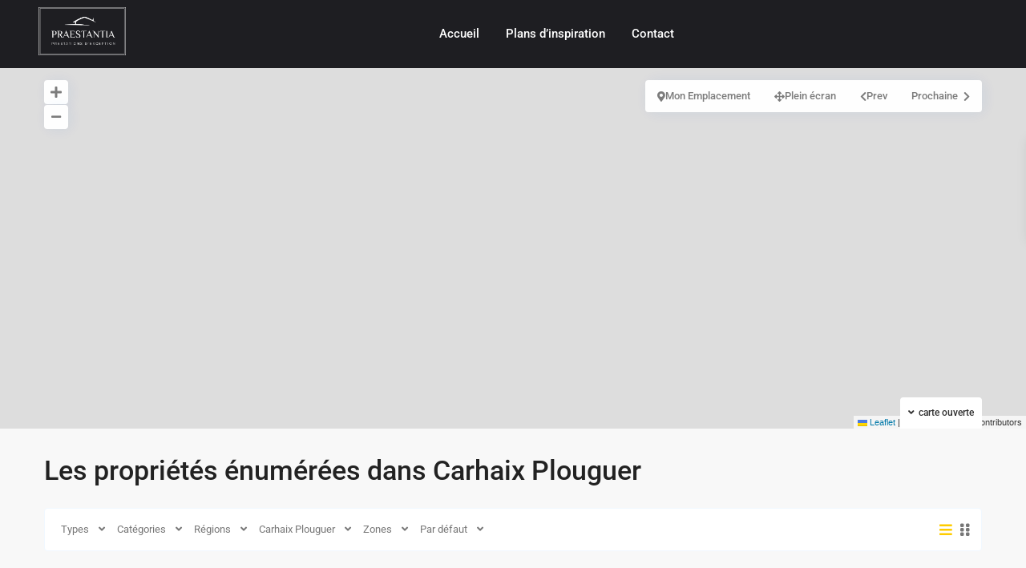

--- FILE ---
content_type: text/html; charset=UTF-8
request_url: https://praestantiaconstructions.fr/city/carhaix-plouguer/
body_size: 26237
content:
<!DOCTYPE html>
<html lang="fr-FR"   dir="ltr" >
<head>

    <meta charset="UTF-8" />
    <meta name="viewport" content="width=device-width, initial-scale=1,user-scalable=no">
    <link rel="pingback" href="https://praestantiaconstructions.fr/xmlrpc.php" />

    <title>Carhaix Plouguer &#8211; Praestantia</title>
        <style>
            .wpestate-library-open-modal {
                margin-left: 5px;
                padding: 9px !important;
                animation: pulsex 2s infinite;
            }
            .wpestate-library-open-modal:before {
                content: '';
                width: 22px;
                height: 22px;
                background-image: url('https://praestantiaconstructions.fr/wp-content/plugins/residence-studio/img/editor-wpresidence.svg');
                background-position: center center;
                background-size: contain;
                background-repeat: no-repeat;
            }
            @keyframes pulsex {
                0% {
                    box-shadow: 0 0 0 0 rgba(255, 255, 255, 0.3);
                }
                70% {
                    box-shadow: 0 0 0 7px rgba(207, 207, 207, 0.7);
                }
                100% {
                    box-shadow: 0 0 0 0 rgba(255, 255, 255, 0);
                }
            }
            .wpestate-library-template-name {
                font-size: 20px;
            }
        </style>
    <meta name='robots' content='max-image-preview:large' />
	<style>img:is([sizes="auto" i], [sizes^="auto," i]) { contain-intrinsic-size: 3000px 1500px }</style>
	<link rel='dns-prefetch' href='//www.googletagmanager.com' />
<link rel='dns-prefetch' href='//fonts.googleapis.com' />
<link rel='preconnect' href='https://fonts.gstatic.com' crossorigin />
<link rel="alternate" type="application/rss+xml" title="Praestantia &raquo; Flux" href="https://praestantiaconstructions.fr/feed/" />
<link rel="alternate" type="application/rss+xml" title="Praestantia &raquo; Flux des commentaires" href="https://praestantiaconstructions.fr/comments/feed/" />
<link rel="alternate" type="application/rss+xml" title="Flux pour Praestantia &raquo; Carhaix Plouguer Ville" href="https://praestantiaconstructions.fr/city/carhaix-plouguer/feed/" />
<style type="text/css">.brave_popup{display:none}</style><script data-no-optimize="1"> var brave_popup_data = {}; var bravepop_emailValidation=false; var brave_popup_videos = {};  var brave_popup_formData = {};var brave_popup_adminUser = false; var brave_popup_pageInfo = {"type":"tax","pageID":6389,"singleType":"property_city"};  var bravepop_emailSuggestions={};</script><script type="text/javascript">
/* <![CDATA[ */
window._wpemojiSettings = {"baseUrl":"https:\/\/s.w.org\/images\/core\/emoji\/16.0.1\/72x72\/","ext":".png","svgUrl":"https:\/\/s.w.org\/images\/core\/emoji\/16.0.1\/svg\/","svgExt":".svg","source":{"concatemoji":"https:\/\/praestantiaconstructions.fr\/wp-includes\/js\/wp-emoji-release.min.js?ver=6.8.3"}};
/*! This file is auto-generated */
!function(s,n){var o,i,e;function c(e){try{var t={supportTests:e,timestamp:(new Date).valueOf()};sessionStorage.setItem(o,JSON.stringify(t))}catch(e){}}function p(e,t,n){e.clearRect(0,0,e.canvas.width,e.canvas.height),e.fillText(t,0,0);var t=new Uint32Array(e.getImageData(0,0,e.canvas.width,e.canvas.height).data),a=(e.clearRect(0,0,e.canvas.width,e.canvas.height),e.fillText(n,0,0),new Uint32Array(e.getImageData(0,0,e.canvas.width,e.canvas.height).data));return t.every(function(e,t){return e===a[t]})}function u(e,t){e.clearRect(0,0,e.canvas.width,e.canvas.height),e.fillText(t,0,0);for(var n=e.getImageData(16,16,1,1),a=0;a<n.data.length;a++)if(0!==n.data[a])return!1;return!0}function f(e,t,n,a){switch(t){case"flag":return n(e,"\ud83c\udff3\ufe0f\u200d\u26a7\ufe0f","\ud83c\udff3\ufe0f\u200b\u26a7\ufe0f")?!1:!n(e,"\ud83c\udde8\ud83c\uddf6","\ud83c\udde8\u200b\ud83c\uddf6")&&!n(e,"\ud83c\udff4\udb40\udc67\udb40\udc62\udb40\udc65\udb40\udc6e\udb40\udc67\udb40\udc7f","\ud83c\udff4\u200b\udb40\udc67\u200b\udb40\udc62\u200b\udb40\udc65\u200b\udb40\udc6e\u200b\udb40\udc67\u200b\udb40\udc7f");case"emoji":return!a(e,"\ud83e\udedf")}return!1}function g(e,t,n,a){var r="undefined"!=typeof WorkerGlobalScope&&self instanceof WorkerGlobalScope?new OffscreenCanvas(300,150):s.createElement("canvas"),o=r.getContext("2d",{willReadFrequently:!0}),i=(o.textBaseline="top",o.font="600 32px Arial",{});return e.forEach(function(e){i[e]=t(o,e,n,a)}),i}function t(e){var t=s.createElement("script");t.src=e,t.defer=!0,s.head.appendChild(t)}"undefined"!=typeof Promise&&(o="wpEmojiSettingsSupports",i=["flag","emoji"],n.supports={everything:!0,everythingExceptFlag:!0},e=new Promise(function(e){s.addEventListener("DOMContentLoaded",e,{once:!0})}),new Promise(function(t){var n=function(){try{var e=JSON.parse(sessionStorage.getItem(o));if("object"==typeof e&&"number"==typeof e.timestamp&&(new Date).valueOf()<e.timestamp+604800&&"object"==typeof e.supportTests)return e.supportTests}catch(e){}return null}();if(!n){if("undefined"!=typeof Worker&&"undefined"!=typeof OffscreenCanvas&&"undefined"!=typeof URL&&URL.createObjectURL&&"undefined"!=typeof Blob)try{var e="postMessage("+g.toString()+"("+[JSON.stringify(i),f.toString(),p.toString(),u.toString()].join(",")+"));",a=new Blob([e],{type:"text/javascript"}),r=new Worker(URL.createObjectURL(a),{name:"wpTestEmojiSupports"});return void(r.onmessage=function(e){c(n=e.data),r.terminate(),t(n)})}catch(e){}c(n=g(i,f,p,u))}t(n)}).then(function(e){for(var t in e)n.supports[t]=e[t],n.supports.everything=n.supports.everything&&n.supports[t],"flag"!==t&&(n.supports.everythingExceptFlag=n.supports.everythingExceptFlag&&n.supports[t]);n.supports.everythingExceptFlag=n.supports.everythingExceptFlag&&!n.supports.flag,n.DOMReady=!1,n.readyCallback=function(){n.DOMReady=!0}}).then(function(){return e}).then(function(){var e;n.supports.everything||(n.readyCallback(),(e=n.source||{}).concatemoji?t(e.concatemoji):e.wpemoji&&e.twemoji&&(t(e.twemoji),t(e.wpemoji)))}))}((window,document),window._wpemojiSettings);
/* ]]> */
</script>
<style id='wp-emoji-styles-inline-css' type='text/css'>

	img.wp-smiley, img.emoji {
		display: inline !important;
		border: none !important;
		box-shadow: none !important;
		height: 1em !important;
		width: 1em !important;
		margin: 0 0.07em !important;
		vertical-align: -0.1em !important;
		background: none !important;
		padding: 0 !important;
	}
</style>
<link rel='stylesheet' id='wp-block-library-css' href='https://praestantiaconstructions.fr/wp-includes/css/dist/block-library/style.min.css?ver=6.8.3' type='text/css' media='all' />
<style id='classic-theme-styles-inline-css' type='text/css'>
/*! This file is auto-generated */
.wp-block-button__link{color:#fff;background-color:#32373c;border-radius:9999px;box-shadow:none;text-decoration:none;padding:calc(.667em + 2px) calc(1.333em + 2px);font-size:1.125em}.wp-block-file__button{background:#32373c;color:#fff;text-decoration:none}
</style>
<link rel='stylesheet' id='residence_latest_items-cgb-style-css-css' href='https://praestantiaconstructions.fr/wp-content/plugins/residence-gutenberg/dist/blocks.style.build.css?ver=6.8.3' type='text/css' media='all' />
<style id='global-styles-inline-css' type='text/css'>
:root{--wp--preset--aspect-ratio--square: 1;--wp--preset--aspect-ratio--4-3: 4/3;--wp--preset--aspect-ratio--3-4: 3/4;--wp--preset--aspect-ratio--3-2: 3/2;--wp--preset--aspect-ratio--2-3: 2/3;--wp--preset--aspect-ratio--16-9: 16/9;--wp--preset--aspect-ratio--9-16: 9/16;--wp--preset--color--black: #000000;--wp--preset--color--cyan-bluish-gray: #abb8c3;--wp--preset--color--white: #ffffff;--wp--preset--color--pale-pink: #f78da7;--wp--preset--color--vivid-red: #cf2e2e;--wp--preset--color--luminous-vivid-orange: #ff6900;--wp--preset--color--luminous-vivid-amber: #fcb900;--wp--preset--color--light-green-cyan: #7bdcb5;--wp--preset--color--vivid-green-cyan: #00d084;--wp--preset--color--pale-cyan-blue: #8ed1fc;--wp--preset--color--vivid-cyan-blue: #0693e3;--wp--preset--color--vivid-purple: #9b51e0;--wp--preset--gradient--vivid-cyan-blue-to-vivid-purple: linear-gradient(135deg,rgba(6,147,227,1) 0%,rgb(155,81,224) 100%);--wp--preset--gradient--light-green-cyan-to-vivid-green-cyan: linear-gradient(135deg,rgb(122,220,180) 0%,rgb(0,208,130) 100%);--wp--preset--gradient--luminous-vivid-amber-to-luminous-vivid-orange: linear-gradient(135deg,rgba(252,185,0,1) 0%,rgba(255,105,0,1) 100%);--wp--preset--gradient--luminous-vivid-orange-to-vivid-red: linear-gradient(135deg,rgba(255,105,0,1) 0%,rgb(207,46,46) 100%);--wp--preset--gradient--very-light-gray-to-cyan-bluish-gray: linear-gradient(135deg,rgb(238,238,238) 0%,rgb(169,184,195) 100%);--wp--preset--gradient--cool-to-warm-spectrum: linear-gradient(135deg,rgb(74,234,220) 0%,rgb(151,120,209) 20%,rgb(207,42,186) 40%,rgb(238,44,130) 60%,rgb(251,105,98) 80%,rgb(254,248,76) 100%);--wp--preset--gradient--blush-light-purple: linear-gradient(135deg,rgb(255,206,236) 0%,rgb(152,150,240) 100%);--wp--preset--gradient--blush-bordeaux: linear-gradient(135deg,rgb(254,205,165) 0%,rgb(254,45,45) 50%,rgb(107,0,62) 100%);--wp--preset--gradient--luminous-dusk: linear-gradient(135deg,rgb(255,203,112) 0%,rgb(199,81,192) 50%,rgb(65,88,208) 100%);--wp--preset--gradient--pale-ocean: linear-gradient(135deg,rgb(255,245,203) 0%,rgb(182,227,212) 50%,rgb(51,167,181) 100%);--wp--preset--gradient--electric-grass: linear-gradient(135deg,rgb(202,248,128) 0%,rgb(113,206,126) 100%);--wp--preset--gradient--midnight: linear-gradient(135deg,rgb(2,3,129) 0%,rgb(40,116,252) 100%);--wp--preset--font-size--small: 13px;--wp--preset--font-size--medium: 20px;--wp--preset--font-size--large: 36px;--wp--preset--font-size--x-large: 42px;--wp--preset--spacing--20: 0.44rem;--wp--preset--spacing--30: 0.67rem;--wp--preset--spacing--40: 1rem;--wp--preset--spacing--50: 1.5rem;--wp--preset--spacing--60: 2.25rem;--wp--preset--spacing--70: 3.38rem;--wp--preset--spacing--80: 5.06rem;--wp--preset--shadow--natural: 6px 6px 9px rgba(0, 0, 0, 0.2);--wp--preset--shadow--deep: 12px 12px 50px rgba(0, 0, 0, 0.4);--wp--preset--shadow--sharp: 6px 6px 0px rgba(0, 0, 0, 0.2);--wp--preset--shadow--outlined: 6px 6px 0px -3px rgba(255, 255, 255, 1), 6px 6px rgba(0, 0, 0, 1);--wp--preset--shadow--crisp: 6px 6px 0px rgba(0, 0, 0, 1);}:where(.is-layout-flex){gap: 0.5em;}:where(.is-layout-grid){gap: 0.5em;}body .is-layout-flex{display: flex;}.is-layout-flex{flex-wrap: wrap;align-items: center;}.is-layout-flex > :is(*, div){margin: 0;}body .is-layout-grid{display: grid;}.is-layout-grid > :is(*, div){margin: 0;}:where(.wp-block-columns.is-layout-flex){gap: 2em;}:where(.wp-block-columns.is-layout-grid){gap: 2em;}:where(.wp-block-post-template.is-layout-flex){gap: 1.25em;}:where(.wp-block-post-template.is-layout-grid){gap: 1.25em;}.has-black-color{color: var(--wp--preset--color--black) !important;}.has-cyan-bluish-gray-color{color: var(--wp--preset--color--cyan-bluish-gray) !important;}.has-white-color{color: var(--wp--preset--color--white) !important;}.has-pale-pink-color{color: var(--wp--preset--color--pale-pink) !important;}.has-vivid-red-color{color: var(--wp--preset--color--vivid-red) !important;}.has-luminous-vivid-orange-color{color: var(--wp--preset--color--luminous-vivid-orange) !important;}.has-luminous-vivid-amber-color{color: var(--wp--preset--color--luminous-vivid-amber) !important;}.has-light-green-cyan-color{color: var(--wp--preset--color--light-green-cyan) !important;}.has-vivid-green-cyan-color{color: var(--wp--preset--color--vivid-green-cyan) !important;}.has-pale-cyan-blue-color{color: var(--wp--preset--color--pale-cyan-blue) !important;}.has-vivid-cyan-blue-color{color: var(--wp--preset--color--vivid-cyan-blue) !important;}.has-vivid-purple-color{color: var(--wp--preset--color--vivid-purple) !important;}.has-black-background-color{background-color: var(--wp--preset--color--black) !important;}.has-cyan-bluish-gray-background-color{background-color: var(--wp--preset--color--cyan-bluish-gray) !important;}.has-white-background-color{background-color: var(--wp--preset--color--white) !important;}.has-pale-pink-background-color{background-color: var(--wp--preset--color--pale-pink) !important;}.has-vivid-red-background-color{background-color: var(--wp--preset--color--vivid-red) !important;}.has-luminous-vivid-orange-background-color{background-color: var(--wp--preset--color--luminous-vivid-orange) !important;}.has-luminous-vivid-amber-background-color{background-color: var(--wp--preset--color--luminous-vivid-amber) !important;}.has-light-green-cyan-background-color{background-color: var(--wp--preset--color--light-green-cyan) !important;}.has-vivid-green-cyan-background-color{background-color: var(--wp--preset--color--vivid-green-cyan) !important;}.has-pale-cyan-blue-background-color{background-color: var(--wp--preset--color--pale-cyan-blue) !important;}.has-vivid-cyan-blue-background-color{background-color: var(--wp--preset--color--vivid-cyan-blue) !important;}.has-vivid-purple-background-color{background-color: var(--wp--preset--color--vivid-purple) !important;}.has-black-border-color{border-color: var(--wp--preset--color--black) !important;}.has-cyan-bluish-gray-border-color{border-color: var(--wp--preset--color--cyan-bluish-gray) !important;}.has-white-border-color{border-color: var(--wp--preset--color--white) !important;}.has-pale-pink-border-color{border-color: var(--wp--preset--color--pale-pink) !important;}.has-vivid-red-border-color{border-color: var(--wp--preset--color--vivid-red) !important;}.has-luminous-vivid-orange-border-color{border-color: var(--wp--preset--color--luminous-vivid-orange) !important;}.has-luminous-vivid-amber-border-color{border-color: var(--wp--preset--color--luminous-vivid-amber) !important;}.has-light-green-cyan-border-color{border-color: var(--wp--preset--color--light-green-cyan) !important;}.has-vivid-green-cyan-border-color{border-color: var(--wp--preset--color--vivid-green-cyan) !important;}.has-pale-cyan-blue-border-color{border-color: var(--wp--preset--color--pale-cyan-blue) !important;}.has-vivid-cyan-blue-border-color{border-color: var(--wp--preset--color--vivid-cyan-blue) !important;}.has-vivid-purple-border-color{border-color: var(--wp--preset--color--vivid-purple) !important;}.has-vivid-cyan-blue-to-vivid-purple-gradient-background{background: var(--wp--preset--gradient--vivid-cyan-blue-to-vivid-purple) !important;}.has-light-green-cyan-to-vivid-green-cyan-gradient-background{background: var(--wp--preset--gradient--light-green-cyan-to-vivid-green-cyan) !important;}.has-luminous-vivid-amber-to-luminous-vivid-orange-gradient-background{background: var(--wp--preset--gradient--luminous-vivid-amber-to-luminous-vivid-orange) !important;}.has-luminous-vivid-orange-to-vivid-red-gradient-background{background: var(--wp--preset--gradient--luminous-vivid-orange-to-vivid-red) !important;}.has-very-light-gray-to-cyan-bluish-gray-gradient-background{background: var(--wp--preset--gradient--very-light-gray-to-cyan-bluish-gray) !important;}.has-cool-to-warm-spectrum-gradient-background{background: var(--wp--preset--gradient--cool-to-warm-spectrum) !important;}.has-blush-light-purple-gradient-background{background: var(--wp--preset--gradient--blush-light-purple) !important;}.has-blush-bordeaux-gradient-background{background: var(--wp--preset--gradient--blush-bordeaux) !important;}.has-luminous-dusk-gradient-background{background: var(--wp--preset--gradient--luminous-dusk) !important;}.has-pale-ocean-gradient-background{background: var(--wp--preset--gradient--pale-ocean) !important;}.has-electric-grass-gradient-background{background: var(--wp--preset--gradient--electric-grass) !important;}.has-midnight-gradient-background{background: var(--wp--preset--gradient--midnight) !important;}.has-small-font-size{font-size: var(--wp--preset--font-size--small) !important;}.has-medium-font-size{font-size: var(--wp--preset--font-size--medium) !important;}.has-large-font-size{font-size: var(--wp--preset--font-size--large) !important;}.has-x-large-font-size{font-size: var(--wp--preset--font-size--x-large) !important;}
:where(.wp-block-post-template.is-layout-flex){gap: 1.25em;}:where(.wp-block-post-template.is-layout-grid){gap: 1.25em;}
:where(.wp-block-columns.is-layout-flex){gap: 2em;}:where(.wp-block-columns.is-layout-grid){gap: 2em;}
:root :where(.wp-block-pullquote){font-size: 1.5em;line-height: 1.6;}
</style>
<link rel='stylesheet' id='mlsimport-css' href='https://praestantiaconstructions.fr/wp-content/plugins/mlsimport/public/css/mlsimport-public.css?ver=5.6.1' type='text/css' media='all' />
<link rel='stylesheet' id='wpestate_style-css' href='https://praestantiaconstructions.fr/wp-content/themes/wpresidence/style.css?ver=5.1.1' type='text/css' media='all' />
<style id='wpestate_style-inline-css' type='text/css'>

        body::after{
            position:absolute;
            width:0;
            height:0;
            overflow:hidden;
            z-index:-1; // hide images
            content:url();   // load images
            }
        }
</style>
<link rel='stylesheet' id='theme-main-css-css' href='https://praestantiaconstructions.fr/wp-content/themes/wpresidence/public/css/main.css?ver=6.8.3' type='text/css' media='all' />
<link rel='stylesheet' id='bootstrap-selectcss.min-css' href='https://praestantiaconstructions.fr/wp-content/themes/wpresidence/public/css/bootstrap-select.min.css?ver=5.1.1' type='text/css' media='all' />
<link crossorigin="anonymous" rel='stylesheet' id='wpestate-roboto-css' href='https://fonts.googleapis.com/css?family=Roboto%3Awght%40300%2C400%2C500%2C700&#038;subset=latin%2Clatin-ext&#038;display=swap&#038;ver=6.8.3' type='text/css' media='all' />
<link rel='stylesheet' id='font-awesome6.4.2.min-css' href='https://praestantiaconstructions.fr/wp-content/themes/wpresidence/public/fontawesome/css/all.min.css?ver=6.8.3' type='text/css' media='all' />
<link rel='stylesheet' id='fontello-css' href='https://praestantiaconstructions.fr/wp-content/themes/wpresidence/css/fontello.min.css?ver=6.8.3' type='text/css' media='all' />
<link rel='stylesheet' id='jquery.ui.theme-css' href='https://praestantiaconstructions.fr/wp-content/themes/wpresidence/public/css/jquery-ui.min.css?ver=6.8.3' type='text/css' media='all' />
<link rel='stylesheet' id='wpestate_leaflet_css-css' href='https://praestantiaconstructions.fr/wp-content/themes/wpresidence/js/openstreet/leaflet.css?ver=5.1.1' type='text/css' media='all' />
<link rel='stylesheet' id='wpestate_leaflet_css_markerCluster-css' href='https://praestantiaconstructions.fr/wp-content/themes/wpresidence/js/openstreet/MarkerCluster.css?ver=5.1.1' type='text/css' media='all' />
<link rel='stylesheet' id='wpestate_leaflet_css_markerCluster_default-css' href='https://praestantiaconstructions.fr/wp-content/themes/wpresidence/js/openstreet/MarkerCluster.Default.css?ver=5.1.1' type='text/css' media='all' />
<link rel='stylesheet' id='elementor-frontend-css' href='https://praestantiaconstructions.fr/wp-content/plugins/elementor/assets/css/frontend.min.css?ver=3.34.4' type='text/css' media='all' />
<style id='elementor-frontend-inline-css' type='text/css'>
@-webkit-keyframes ha_fadeIn{0%{opacity:0}to{opacity:1}}@keyframes ha_fadeIn{0%{opacity:0}to{opacity:1}}@-webkit-keyframes ha_zoomIn{0%{opacity:0;-webkit-transform:scale3d(.3,.3,.3);transform:scale3d(.3,.3,.3)}50%{opacity:1}}@keyframes ha_zoomIn{0%{opacity:0;-webkit-transform:scale3d(.3,.3,.3);transform:scale3d(.3,.3,.3)}50%{opacity:1}}@-webkit-keyframes ha_rollIn{0%{opacity:0;-webkit-transform:translate3d(-100%,0,0) rotate3d(0,0,1,-120deg);transform:translate3d(-100%,0,0) rotate3d(0,0,1,-120deg)}to{opacity:1}}@keyframes ha_rollIn{0%{opacity:0;-webkit-transform:translate3d(-100%,0,0) rotate3d(0,0,1,-120deg);transform:translate3d(-100%,0,0) rotate3d(0,0,1,-120deg)}to{opacity:1}}@-webkit-keyframes ha_bounce{0%,20%,53%,to{-webkit-animation-timing-function:cubic-bezier(.215,.61,.355,1);animation-timing-function:cubic-bezier(.215,.61,.355,1)}40%,43%{-webkit-transform:translate3d(0,-30px,0) scaleY(1.1);transform:translate3d(0,-30px,0) scaleY(1.1);-webkit-animation-timing-function:cubic-bezier(.755,.05,.855,.06);animation-timing-function:cubic-bezier(.755,.05,.855,.06)}70%{-webkit-transform:translate3d(0,-15px,0) scaleY(1.05);transform:translate3d(0,-15px,0) scaleY(1.05);-webkit-animation-timing-function:cubic-bezier(.755,.05,.855,.06);animation-timing-function:cubic-bezier(.755,.05,.855,.06)}80%{-webkit-transition-timing-function:cubic-bezier(.215,.61,.355,1);transition-timing-function:cubic-bezier(.215,.61,.355,1);-webkit-transform:translate3d(0,0,0) scaleY(.95);transform:translate3d(0,0,0) scaleY(.95)}90%{-webkit-transform:translate3d(0,-4px,0) scaleY(1.02);transform:translate3d(0,-4px,0) scaleY(1.02)}}@keyframes ha_bounce{0%,20%,53%,to{-webkit-animation-timing-function:cubic-bezier(.215,.61,.355,1);animation-timing-function:cubic-bezier(.215,.61,.355,1)}40%,43%{-webkit-transform:translate3d(0,-30px,0) scaleY(1.1);transform:translate3d(0,-30px,0) scaleY(1.1);-webkit-animation-timing-function:cubic-bezier(.755,.05,.855,.06);animation-timing-function:cubic-bezier(.755,.05,.855,.06)}70%{-webkit-transform:translate3d(0,-15px,0) scaleY(1.05);transform:translate3d(0,-15px,0) scaleY(1.05);-webkit-animation-timing-function:cubic-bezier(.755,.05,.855,.06);animation-timing-function:cubic-bezier(.755,.05,.855,.06)}80%{-webkit-transition-timing-function:cubic-bezier(.215,.61,.355,1);transition-timing-function:cubic-bezier(.215,.61,.355,1);-webkit-transform:translate3d(0,0,0) scaleY(.95);transform:translate3d(0,0,0) scaleY(.95)}90%{-webkit-transform:translate3d(0,-4px,0) scaleY(1.02);transform:translate3d(0,-4px,0) scaleY(1.02)}}@-webkit-keyframes ha_bounceIn{0%,20%,40%,60%,80%,to{-webkit-animation-timing-function:cubic-bezier(.215,.61,.355,1);animation-timing-function:cubic-bezier(.215,.61,.355,1)}0%{opacity:0;-webkit-transform:scale3d(.3,.3,.3);transform:scale3d(.3,.3,.3)}20%{-webkit-transform:scale3d(1.1,1.1,1.1);transform:scale3d(1.1,1.1,1.1)}40%{-webkit-transform:scale3d(.9,.9,.9);transform:scale3d(.9,.9,.9)}60%{opacity:1;-webkit-transform:scale3d(1.03,1.03,1.03);transform:scale3d(1.03,1.03,1.03)}80%{-webkit-transform:scale3d(.97,.97,.97);transform:scale3d(.97,.97,.97)}to{opacity:1}}@keyframes ha_bounceIn{0%,20%,40%,60%,80%,to{-webkit-animation-timing-function:cubic-bezier(.215,.61,.355,1);animation-timing-function:cubic-bezier(.215,.61,.355,1)}0%{opacity:0;-webkit-transform:scale3d(.3,.3,.3);transform:scale3d(.3,.3,.3)}20%{-webkit-transform:scale3d(1.1,1.1,1.1);transform:scale3d(1.1,1.1,1.1)}40%{-webkit-transform:scale3d(.9,.9,.9);transform:scale3d(.9,.9,.9)}60%{opacity:1;-webkit-transform:scale3d(1.03,1.03,1.03);transform:scale3d(1.03,1.03,1.03)}80%{-webkit-transform:scale3d(.97,.97,.97);transform:scale3d(.97,.97,.97)}to{opacity:1}}@-webkit-keyframes ha_flipInX{0%{opacity:0;-webkit-transform:perspective(400px) rotate3d(1,0,0,90deg);transform:perspective(400px) rotate3d(1,0,0,90deg);-webkit-animation-timing-function:ease-in;animation-timing-function:ease-in}40%{-webkit-transform:perspective(400px) rotate3d(1,0,0,-20deg);transform:perspective(400px) rotate3d(1,0,0,-20deg);-webkit-animation-timing-function:ease-in;animation-timing-function:ease-in}60%{opacity:1;-webkit-transform:perspective(400px) rotate3d(1,0,0,10deg);transform:perspective(400px) rotate3d(1,0,0,10deg)}80%{-webkit-transform:perspective(400px) rotate3d(1,0,0,-5deg);transform:perspective(400px) rotate3d(1,0,0,-5deg)}}@keyframes ha_flipInX{0%{opacity:0;-webkit-transform:perspective(400px) rotate3d(1,0,0,90deg);transform:perspective(400px) rotate3d(1,0,0,90deg);-webkit-animation-timing-function:ease-in;animation-timing-function:ease-in}40%{-webkit-transform:perspective(400px) rotate3d(1,0,0,-20deg);transform:perspective(400px) rotate3d(1,0,0,-20deg);-webkit-animation-timing-function:ease-in;animation-timing-function:ease-in}60%{opacity:1;-webkit-transform:perspective(400px) rotate3d(1,0,0,10deg);transform:perspective(400px) rotate3d(1,0,0,10deg)}80%{-webkit-transform:perspective(400px) rotate3d(1,0,0,-5deg);transform:perspective(400px) rotate3d(1,0,0,-5deg)}}@-webkit-keyframes ha_flipInY{0%{opacity:0;-webkit-transform:perspective(400px) rotate3d(0,1,0,90deg);transform:perspective(400px) rotate3d(0,1,0,90deg);-webkit-animation-timing-function:ease-in;animation-timing-function:ease-in}40%{-webkit-transform:perspective(400px) rotate3d(0,1,0,-20deg);transform:perspective(400px) rotate3d(0,1,0,-20deg);-webkit-animation-timing-function:ease-in;animation-timing-function:ease-in}60%{opacity:1;-webkit-transform:perspective(400px) rotate3d(0,1,0,10deg);transform:perspective(400px) rotate3d(0,1,0,10deg)}80%{-webkit-transform:perspective(400px) rotate3d(0,1,0,-5deg);transform:perspective(400px) rotate3d(0,1,0,-5deg)}}@keyframes ha_flipInY{0%{opacity:0;-webkit-transform:perspective(400px) rotate3d(0,1,0,90deg);transform:perspective(400px) rotate3d(0,1,0,90deg);-webkit-animation-timing-function:ease-in;animation-timing-function:ease-in}40%{-webkit-transform:perspective(400px) rotate3d(0,1,0,-20deg);transform:perspective(400px) rotate3d(0,1,0,-20deg);-webkit-animation-timing-function:ease-in;animation-timing-function:ease-in}60%{opacity:1;-webkit-transform:perspective(400px) rotate3d(0,1,0,10deg);transform:perspective(400px) rotate3d(0,1,0,10deg)}80%{-webkit-transform:perspective(400px) rotate3d(0,1,0,-5deg);transform:perspective(400px) rotate3d(0,1,0,-5deg)}}@-webkit-keyframes ha_swing{20%{-webkit-transform:rotate3d(0,0,1,15deg);transform:rotate3d(0,0,1,15deg)}40%{-webkit-transform:rotate3d(0,0,1,-10deg);transform:rotate3d(0,0,1,-10deg)}60%{-webkit-transform:rotate3d(0,0,1,5deg);transform:rotate3d(0,0,1,5deg)}80%{-webkit-transform:rotate3d(0,0,1,-5deg);transform:rotate3d(0,0,1,-5deg)}}@keyframes ha_swing{20%{-webkit-transform:rotate3d(0,0,1,15deg);transform:rotate3d(0,0,1,15deg)}40%{-webkit-transform:rotate3d(0,0,1,-10deg);transform:rotate3d(0,0,1,-10deg)}60%{-webkit-transform:rotate3d(0,0,1,5deg);transform:rotate3d(0,0,1,5deg)}80%{-webkit-transform:rotate3d(0,0,1,-5deg);transform:rotate3d(0,0,1,-5deg)}}@-webkit-keyframes ha_slideInDown{0%{visibility:visible;-webkit-transform:translate3d(0,-100%,0);transform:translate3d(0,-100%,0)}}@keyframes ha_slideInDown{0%{visibility:visible;-webkit-transform:translate3d(0,-100%,0);transform:translate3d(0,-100%,0)}}@-webkit-keyframes ha_slideInUp{0%{visibility:visible;-webkit-transform:translate3d(0,100%,0);transform:translate3d(0,100%,0)}}@keyframes ha_slideInUp{0%{visibility:visible;-webkit-transform:translate3d(0,100%,0);transform:translate3d(0,100%,0)}}@-webkit-keyframes ha_slideInLeft{0%{visibility:visible;-webkit-transform:translate3d(-100%,0,0);transform:translate3d(-100%,0,0)}}@keyframes ha_slideInLeft{0%{visibility:visible;-webkit-transform:translate3d(-100%,0,0);transform:translate3d(-100%,0,0)}}@-webkit-keyframes ha_slideInRight{0%{visibility:visible;-webkit-transform:translate3d(100%,0,0);transform:translate3d(100%,0,0)}}@keyframes ha_slideInRight{0%{visibility:visible;-webkit-transform:translate3d(100%,0,0);transform:translate3d(100%,0,0)}}.ha_fadeIn{-webkit-animation-name:ha_fadeIn;animation-name:ha_fadeIn}.ha_zoomIn{-webkit-animation-name:ha_zoomIn;animation-name:ha_zoomIn}.ha_rollIn{-webkit-animation-name:ha_rollIn;animation-name:ha_rollIn}.ha_bounce{-webkit-transform-origin:center bottom;-ms-transform-origin:center bottom;transform-origin:center bottom;-webkit-animation-name:ha_bounce;animation-name:ha_bounce}.ha_bounceIn{-webkit-animation-name:ha_bounceIn;animation-name:ha_bounceIn;-webkit-animation-duration:.75s;-webkit-animation-duration:calc(var(--animate-duration)*.75);animation-duration:.75s;animation-duration:calc(var(--animate-duration)*.75)}.ha_flipInX,.ha_flipInY{-webkit-animation-name:ha_flipInX;animation-name:ha_flipInX;-webkit-backface-visibility:visible!important;backface-visibility:visible!important}.ha_flipInY{-webkit-animation-name:ha_flipInY;animation-name:ha_flipInY}.ha_swing{-webkit-transform-origin:top center;-ms-transform-origin:top center;transform-origin:top center;-webkit-animation-name:ha_swing;animation-name:ha_swing}.ha_slideInDown{-webkit-animation-name:ha_slideInDown;animation-name:ha_slideInDown}.ha_slideInUp{-webkit-animation-name:ha_slideInUp;animation-name:ha_slideInUp}.ha_slideInLeft{-webkit-animation-name:ha_slideInLeft;animation-name:ha_slideInLeft}.ha_slideInRight{-webkit-animation-name:ha_slideInRight;animation-name:ha_slideInRight}.ha-css-transform-yes{-webkit-transition-duration:var(--ha-tfx-transition-duration, .2s);transition-duration:var(--ha-tfx-transition-duration, .2s);-webkit-transition-property:-webkit-transform;transition-property:transform;transition-property:transform,-webkit-transform;-webkit-transform:translate(var(--ha-tfx-translate-x, 0),var(--ha-tfx-translate-y, 0)) scale(var(--ha-tfx-scale-x, 1),var(--ha-tfx-scale-y, 1)) skew(var(--ha-tfx-skew-x, 0),var(--ha-tfx-skew-y, 0)) rotateX(var(--ha-tfx-rotate-x, 0)) rotateY(var(--ha-tfx-rotate-y, 0)) rotateZ(var(--ha-tfx-rotate-z, 0));transform:translate(var(--ha-tfx-translate-x, 0),var(--ha-tfx-translate-y, 0)) scale(var(--ha-tfx-scale-x, 1),var(--ha-tfx-scale-y, 1)) skew(var(--ha-tfx-skew-x, 0),var(--ha-tfx-skew-y, 0)) rotateX(var(--ha-tfx-rotate-x, 0)) rotateY(var(--ha-tfx-rotate-y, 0)) rotateZ(var(--ha-tfx-rotate-z, 0))}.ha-css-transform-yes:hover{-webkit-transform:translate(var(--ha-tfx-translate-x-hover, var(--ha-tfx-translate-x, 0)),var(--ha-tfx-translate-y-hover, var(--ha-tfx-translate-y, 0))) scale(var(--ha-tfx-scale-x-hover, var(--ha-tfx-scale-x, 1)),var(--ha-tfx-scale-y-hover, var(--ha-tfx-scale-y, 1))) skew(var(--ha-tfx-skew-x-hover, var(--ha-tfx-skew-x, 0)),var(--ha-tfx-skew-y-hover, var(--ha-tfx-skew-y, 0))) rotateX(var(--ha-tfx-rotate-x-hover, var(--ha-tfx-rotate-x, 0))) rotateY(var(--ha-tfx-rotate-y-hover, var(--ha-tfx-rotate-y, 0))) rotateZ(var(--ha-tfx-rotate-z-hover, var(--ha-tfx-rotate-z, 0)));transform:translate(var(--ha-tfx-translate-x-hover, var(--ha-tfx-translate-x, 0)),var(--ha-tfx-translate-y-hover, var(--ha-tfx-translate-y, 0))) scale(var(--ha-tfx-scale-x-hover, var(--ha-tfx-scale-x, 1)),var(--ha-tfx-scale-y-hover, var(--ha-tfx-scale-y, 1))) skew(var(--ha-tfx-skew-x-hover, var(--ha-tfx-skew-x, 0)),var(--ha-tfx-skew-y-hover, var(--ha-tfx-skew-y, 0))) rotateX(var(--ha-tfx-rotate-x-hover, var(--ha-tfx-rotate-x, 0))) rotateY(var(--ha-tfx-rotate-y-hover, var(--ha-tfx-rotate-y, 0))) rotateZ(var(--ha-tfx-rotate-z-hover, var(--ha-tfx-rotate-z, 0)))}.happy-addon>.elementor-widget-container{word-wrap:break-word;overflow-wrap:break-word}.happy-addon>.elementor-widget-container,.happy-addon>.elementor-widget-container *{-webkit-box-sizing:border-box;box-sizing:border-box}.happy-addon:not(:has(.elementor-widget-container)),.happy-addon:not(:has(.elementor-widget-container)) *{-webkit-box-sizing:border-box;box-sizing:border-box;word-wrap:break-word;overflow-wrap:break-word}.happy-addon p:empty{display:none}.happy-addon .elementor-inline-editing{min-height:auto!important}.happy-addon-pro img{max-width:100%;height:auto;-o-object-fit:cover;object-fit:cover}.ha-screen-reader-text{position:absolute;overflow:hidden;clip:rect(1px,1px,1px,1px);margin:-1px;padding:0;width:1px;height:1px;border:0;word-wrap:normal!important;-webkit-clip-path:inset(50%);clip-path:inset(50%)}.ha-has-bg-overlay>.elementor-widget-container{position:relative;z-index:1}.ha-has-bg-overlay>.elementor-widget-container:before{position:absolute;top:0;left:0;z-index:-1;width:100%;height:100%;content:""}.ha-has-bg-overlay:not(:has(.elementor-widget-container)){position:relative;z-index:1}.ha-has-bg-overlay:not(:has(.elementor-widget-container)):before{position:absolute;top:0;left:0;z-index:-1;width:100%;height:100%;content:""}.ha-popup--is-enabled .ha-js-popup,.ha-popup--is-enabled .ha-js-popup img{cursor:-webkit-zoom-in!important;cursor:zoom-in!important}.mfp-wrap .mfp-arrow,.mfp-wrap .mfp-close{background-color:transparent}.mfp-wrap .mfp-arrow:focus,.mfp-wrap .mfp-close:focus{outline-width:thin}.ha-advanced-tooltip-enable{position:relative;cursor:pointer;--ha-tooltip-arrow-color:black;--ha-tooltip-arrow-distance:0}.ha-advanced-tooltip-enable .ha-advanced-tooltip-content{position:absolute;z-index:999;display:none;padding:5px 0;width:120px;height:auto;border-radius:6px;background-color:#000;color:#fff;text-align:center;opacity:0}.ha-advanced-tooltip-enable .ha-advanced-tooltip-content::after{position:absolute;border-width:5px;border-style:solid;content:""}.ha-advanced-tooltip-enable .ha-advanced-tooltip-content.no-arrow::after{visibility:hidden}.ha-advanced-tooltip-enable .ha-advanced-tooltip-content.show{display:inline-block;opacity:1}.ha-advanced-tooltip-enable.ha-advanced-tooltip-top .ha-advanced-tooltip-content,body[data-elementor-device-mode=tablet] .ha-advanced-tooltip-enable.ha-advanced-tooltip-tablet-top .ha-advanced-tooltip-content{top:unset;right:0;bottom:calc(101% + var(--ha-tooltip-arrow-distance));left:0;margin:0 auto}.ha-advanced-tooltip-enable.ha-advanced-tooltip-top .ha-advanced-tooltip-content::after,body[data-elementor-device-mode=tablet] .ha-advanced-tooltip-enable.ha-advanced-tooltip-tablet-top .ha-advanced-tooltip-content::after{top:100%;right:unset;bottom:unset;left:50%;border-color:var(--ha-tooltip-arrow-color) transparent transparent transparent;-webkit-transform:translateX(-50%);-ms-transform:translateX(-50%);transform:translateX(-50%)}.ha-advanced-tooltip-enable.ha-advanced-tooltip-bottom .ha-advanced-tooltip-content,body[data-elementor-device-mode=tablet] .ha-advanced-tooltip-enable.ha-advanced-tooltip-tablet-bottom .ha-advanced-tooltip-content{top:calc(101% + var(--ha-tooltip-arrow-distance));right:0;bottom:unset;left:0;margin:0 auto}.ha-advanced-tooltip-enable.ha-advanced-tooltip-bottom .ha-advanced-tooltip-content::after,body[data-elementor-device-mode=tablet] .ha-advanced-tooltip-enable.ha-advanced-tooltip-tablet-bottom .ha-advanced-tooltip-content::after{top:unset;right:unset;bottom:100%;left:50%;border-color:transparent transparent var(--ha-tooltip-arrow-color) transparent;-webkit-transform:translateX(-50%);-ms-transform:translateX(-50%);transform:translateX(-50%)}.ha-advanced-tooltip-enable.ha-advanced-tooltip-left .ha-advanced-tooltip-content,body[data-elementor-device-mode=tablet] .ha-advanced-tooltip-enable.ha-advanced-tooltip-tablet-left .ha-advanced-tooltip-content{top:50%;right:calc(101% + var(--ha-tooltip-arrow-distance));bottom:unset;left:unset;-webkit-transform:translateY(-50%);-ms-transform:translateY(-50%);transform:translateY(-50%)}.ha-advanced-tooltip-enable.ha-advanced-tooltip-left .ha-advanced-tooltip-content::after,body[data-elementor-device-mode=tablet] .ha-advanced-tooltip-enable.ha-advanced-tooltip-tablet-left .ha-advanced-tooltip-content::after{top:50%;right:unset;bottom:unset;left:100%;border-color:transparent transparent transparent var(--ha-tooltip-arrow-color);-webkit-transform:translateY(-50%);-ms-transform:translateY(-50%);transform:translateY(-50%)}.ha-advanced-tooltip-enable.ha-advanced-tooltip-right .ha-advanced-tooltip-content,body[data-elementor-device-mode=tablet] .ha-advanced-tooltip-enable.ha-advanced-tooltip-tablet-right .ha-advanced-tooltip-content{top:50%;right:unset;bottom:unset;left:calc(101% + var(--ha-tooltip-arrow-distance));-webkit-transform:translateY(-50%);-ms-transform:translateY(-50%);transform:translateY(-50%)}.ha-advanced-tooltip-enable.ha-advanced-tooltip-right .ha-advanced-tooltip-content::after,body[data-elementor-device-mode=tablet] .ha-advanced-tooltip-enable.ha-advanced-tooltip-tablet-right .ha-advanced-tooltip-content::after{top:50%;right:100%;bottom:unset;left:unset;border-color:transparent var(--ha-tooltip-arrow-color) transparent transparent;-webkit-transform:translateY(-50%);-ms-transform:translateY(-50%);transform:translateY(-50%)}body[data-elementor-device-mode=mobile] .ha-advanced-tooltip-enable.ha-advanced-tooltip-mobile-top .ha-advanced-tooltip-content{top:unset;right:0;bottom:calc(101% + var(--ha-tooltip-arrow-distance));left:0;margin:0 auto}body[data-elementor-device-mode=mobile] .ha-advanced-tooltip-enable.ha-advanced-tooltip-mobile-top .ha-advanced-tooltip-content::after{top:100%;right:unset;bottom:unset;left:50%;border-color:var(--ha-tooltip-arrow-color) transparent transparent transparent;-webkit-transform:translateX(-50%);-ms-transform:translateX(-50%);transform:translateX(-50%)}body[data-elementor-device-mode=mobile] .ha-advanced-tooltip-enable.ha-advanced-tooltip-mobile-bottom .ha-advanced-tooltip-content{top:calc(101% + var(--ha-tooltip-arrow-distance));right:0;bottom:unset;left:0;margin:0 auto}body[data-elementor-device-mode=mobile] .ha-advanced-tooltip-enable.ha-advanced-tooltip-mobile-bottom .ha-advanced-tooltip-content::after{top:unset;right:unset;bottom:100%;left:50%;border-color:transparent transparent var(--ha-tooltip-arrow-color) transparent;-webkit-transform:translateX(-50%);-ms-transform:translateX(-50%);transform:translateX(-50%)}body[data-elementor-device-mode=mobile] .ha-advanced-tooltip-enable.ha-advanced-tooltip-mobile-left .ha-advanced-tooltip-content{top:50%;right:calc(101% + var(--ha-tooltip-arrow-distance));bottom:unset;left:unset;-webkit-transform:translateY(-50%);-ms-transform:translateY(-50%);transform:translateY(-50%)}body[data-elementor-device-mode=mobile] .ha-advanced-tooltip-enable.ha-advanced-tooltip-mobile-left .ha-advanced-tooltip-content::after{top:50%;right:unset;bottom:unset;left:100%;border-color:transparent transparent transparent var(--ha-tooltip-arrow-color);-webkit-transform:translateY(-50%);-ms-transform:translateY(-50%);transform:translateY(-50%)}body[data-elementor-device-mode=mobile] .ha-advanced-tooltip-enable.ha-advanced-tooltip-mobile-right .ha-advanced-tooltip-content{top:50%;right:unset;bottom:unset;left:calc(101% + var(--ha-tooltip-arrow-distance));-webkit-transform:translateY(-50%);-ms-transform:translateY(-50%);transform:translateY(-50%)}body[data-elementor-device-mode=mobile] .ha-advanced-tooltip-enable.ha-advanced-tooltip-mobile-right .ha-advanced-tooltip-content::after{top:50%;right:100%;bottom:unset;left:unset;border-color:transparent var(--ha-tooltip-arrow-color) transparent transparent;-webkit-transform:translateY(-50%);-ms-transform:translateY(-50%);transform:translateY(-50%)}body.elementor-editor-active .happy-addon.ha-gravityforms .gform_wrapper{display:block!important}.ha-scroll-to-top-wrap.ha-scroll-to-top-hide{display:none}.ha-scroll-to-top-wrap.edit-mode,.ha-scroll-to-top-wrap.single-page-off{display:none!important}.ha-scroll-to-top-button{position:fixed;right:15px;bottom:15px;z-index:9999;display:-webkit-box;display:-webkit-flex;display:-ms-flexbox;display:flex;-webkit-box-align:center;-webkit-align-items:center;align-items:center;-ms-flex-align:center;-webkit-box-pack:center;-ms-flex-pack:center;-webkit-justify-content:center;justify-content:center;width:50px;height:50px;border-radius:50px;background-color:#5636d1;color:#fff;text-align:center;opacity:1;cursor:pointer;-webkit-transition:all .3s;transition:all .3s}.ha-scroll-to-top-button i{color:#fff;font-size:16px}.ha-scroll-to-top-button:hover{background-color:#e2498a}
</style>
<link rel='stylesheet' id='widget-heading-css' href='https://praestantiaconstructions.fr/wp-content/plugins/elementor/assets/css/widget-heading.min.css?ver=3.34.4' type='text/css' media='all' />
<link rel='stylesheet' id='e-popup-css' href='https://praestantiaconstructions.fr/wp-content/plugins/elementor-pro/assets/css/conditionals/popup.min.css?ver=3.29.2' type='text/css' media='all' />
<link rel='stylesheet' id='elementor-icons-css' href='https://praestantiaconstructions.fr/wp-content/plugins/elementor/assets/lib/eicons/css/elementor-icons.min.css?ver=5.46.0' type='text/css' media='all' />
<link rel='stylesheet' id='elementor-post-52-css' href='https://praestantiaconstructions.fr/wp-content/uploads/elementor/css/post-52.css?ver=1769715721' type='text/css' media='all' />
<link rel='stylesheet' id='elementor-post-24458-css' href='https://praestantiaconstructions.fr/wp-content/uploads/elementor/css/post-24458.css?ver=1769715721' type='text/css' media='all' />
<link rel='stylesheet' id='happy-icons-css' href='https://praestantiaconstructions.fr/wp-content/plugins/happy-elementor-addons/assets/fonts/style.min.css?ver=3.20.7' type='text/css' media='all' />
<link rel='stylesheet' id='font-awesome-css' href='https://praestantiaconstructions.fr/wp-content/plugins/elementor/assets/lib/font-awesome/css/font-awesome.min.css?ver=4.7.0' type='text/css' media='all' />
<style id='akismet-widget-style-inline-css' type='text/css'>

			.a-stats {
				--akismet-color-mid-green: #357b49;
				--akismet-color-white: #fff;
				--akismet-color-light-grey: #f6f7f7;

				max-width: 350px;
				width: auto;
			}

			.a-stats * {
				all: unset;
				box-sizing: border-box;
			}

			.a-stats strong {
				font-weight: 600;
			}

			.a-stats a.a-stats__link,
			.a-stats a.a-stats__link:visited,
			.a-stats a.a-stats__link:active {
				background: var(--akismet-color-mid-green);
				border: none;
				box-shadow: none;
				border-radius: 8px;
				color: var(--akismet-color-white);
				cursor: pointer;
				display: block;
				font-family: -apple-system, BlinkMacSystemFont, 'Segoe UI', 'Roboto', 'Oxygen-Sans', 'Ubuntu', 'Cantarell', 'Helvetica Neue', sans-serif;
				font-weight: 500;
				padding: 12px;
				text-align: center;
				text-decoration: none;
				transition: all 0.2s ease;
			}

			/* Extra specificity to deal with TwentyTwentyOne focus style */
			.widget .a-stats a.a-stats__link:focus {
				background: var(--akismet-color-mid-green);
				color: var(--akismet-color-white);
				text-decoration: none;
			}

			.a-stats a.a-stats__link:hover {
				filter: brightness(110%);
				box-shadow: 0 4px 12px rgba(0, 0, 0, 0.06), 0 0 2px rgba(0, 0, 0, 0.16);
			}

			.a-stats .count {
				color: var(--akismet-color-white);
				display: block;
				font-size: 1.5em;
				line-height: 1.4;
				padding: 0 13px;
				white-space: nowrap;
			}
		
</style>
<link rel='stylesheet' id='bsf-Defaults-css' href='https://praestantiaconstructions.fr/wp-content/uploads/smile_fonts/Defaults/Defaults.css?ver=3.19.9' type='text/css' media='all' />
<link rel="preload" as="style" href="https://fonts.googleapis.com/css?family=Roboto:500&#038;display=swap&#038;ver=1745912957" /><link rel="stylesheet" href="https://fonts.googleapis.com/css?family=Roboto:500&#038;display=swap&#038;ver=1745912957" media="print" onload="this.media='all'"><noscript><link rel="stylesheet" href="https://fonts.googleapis.com/css?family=Roboto:500&#038;display=swap&#038;ver=1745912957" /></noscript><link rel='stylesheet' id='wpr-text-animations-css-css' href='https://praestantiaconstructions.fr/wp-content/plugins/royal-elementor-addons/assets/css/lib/animations/text-animations.min.css?ver=1.7.1024' type='text/css' media='all' />
<link rel='stylesheet' id='wpr-addons-css-css' href='https://praestantiaconstructions.fr/wp-content/plugins/royal-elementor-addons/assets/css/frontend.min.css?ver=1.7.1024' type='text/css' media='all' />
<link rel='stylesheet' id='font-awesome-5-all-css' href='https://praestantiaconstructions.fr/wp-content/plugins/elementor/assets/lib/font-awesome/css/all.min.css?ver=1.7.1024' type='text/css' media='all' />
<link rel='stylesheet' id='elementor-gf-local-roboto-css' href='https://praestantiaconstructions.fr/wp-content/uploads/elementor/google-fonts/css/roboto.css?ver=1742240527' type='text/css' media='all' />
<link rel='stylesheet' id='elementor-gf-local-robotoslab-css' href='https://praestantiaconstructions.fr/wp-content/uploads/elementor/google-fonts/css/robotoslab.css?ver=1742240529' type='text/css' media='all' />
<link rel='stylesheet' id='elementor-gf-local-rammettoone-css' href='https://praestantiaconstructions.fr/wp-content/uploads/elementor/google-fonts/css/rammettoone.css?ver=1742240536' type='text/css' media='all' />
<script type="text/javascript" data-cfasync="false" src="https://praestantiaconstructions.fr/wp-includes/js/jquery/jquery.min.js?ver=3.7.1" id="jquery-core-js"></script>
<script type="text/javascript" data-cfasync="false" src="https://praestantiaconstructions.fr/wp-includes/js/jquery/jquery-migrate.min.js?ver=3.4.1" id="jquery-migrate-js"></script>
<script type="text/javascript" src="https://praestantiaconstructions.fr/wp-content/plugins/mlsimport/public/js/mlsimport-public.js?ver=5.6.1" id="mlsimport-js"></script>
<script type="text/javascript" src="https://praestantiaconstructions.fr/wp-content/themes/wpresidence/js/modernizr.custom.62456.js?ver=5.1.1" id="modernizr.custom.62456-js"></script>

<!-- Extrait de code de la balise Google (gtag.js) ajouté par Site Kit -->
<!-- Extrait Google Analytics ajouté par Site Kit -->
<!-- Extrait Google Ads ajouté par Site Kit -->
<script type="text/javascript" src="https://www.googletagmanager.com/gtag/js?id=GT-PLHG9C5" id="google_gtagjs-js" async></script>
<script type="text/javascript" id="google_gtagjs-js-after">
/* <![CDATA[ */
window.dataLayer = window.dataLayer || [];function gtag(){dataLayer.push(arguments);}
gtag("set","linker",{"domains":["praestantiaconstructions.fr"]});
gtag("js", new Date());
gtag("set", "developer_id.dZTNiMT", true);
gtag("config", "GT-PLHG9C5");
gtag("config", "AW-432111239");
 window._googlesitekit = window._googlesitekit || {}; window._googlesitekit.throttledEvents = []; window._googlesitekit.gtagEvent = (name, data) => { var key = JSON.stringify( { name, data } ); if ( !! window._googlesitekit.throttledEvents[ key ] ) { return; } window._googlesitekit.throttledEvents[ key ] = true; setTimeout( () => { delete window._googlesitekit.throttledEvents[ key ]; }, 5 ); gtag( "event", name, { ...data, event_source: "site-kit" } ); }; 
/* ]]> */
</script>
<link rel="https://api.w.org/" href="https://praestantiaconstructions.fr/wp-json/" /><link rel="alternate" title="JSON" type="application/json" href="https://praestantiaconstructions.fr/wp-json/wp/v2/property_city/6389" /><link rel="EditURI" type="application/rsd+xml" title="RSD" href="https://praestantiaconstructions.fr/xmlrpc.php?rsd" />
<meta name="generator" content="WordPress 6.8.3" />
<meta name="generator" content="Site Kit by Google 1.171.0" /><meta name="description" content="" ><style type='text/css'>:root{/* base variables START */--wp-estate-main-color-option: #ffcc00;/* base variables END *//* layout variables START *//* layout variables END *//* logo variables START */--wp-estate-logo-max-height-option: 60px;/* logo variables END *//* header variables START */--wp-estate-header-height-option: 85px;--wp-estate-sticky-header-height-option: 85px;--wp-estate-top-menu-font-size-option: 15px;--wp-estate-menu-item-font-size-option: 15px;--wp_estate_border_bottom_header_color-option: #1e1e22;--wp_estate_border_bottom_header_sticky_color-option: #1e1e22;--wp-estate-header-color-option: #1e1e22;--wp-estate-sticky-menu-font-color-option: #ffffff;--wp-estate-menu-font-color-option: #ffffff;--wp-estate-top-menu-hover-font-color-option: #dbb729;--wp-estate-active-menu-font-color-option: #ffffff;--wp-estate-top-menu-hover-back-font-color-option: #ffffff;--wp-estate-transparent-menu-hover-font-color-option: #dbb729;--wp-estate-menu-item-back-color-option: #1e1e22;--wp-estate-menu-items-color-option: #ffffff;--wp-estate-menu-hover-font-color-option: #dbb729;--wp-estate-menu-hover-back-color-option: #1e1e22;--wp-estate-menu-border-color-option: #1e1e22;/* header variables END *//* mobile_header variables START */--wp-estate-mobile-header-background-color-option: #1e1e22;--wp-estate-mobile-item-hover-back-color-option: #1e1e22;--wp-estate-mobile-menu-background-color-option: #1e1e22;/* mobile_header variables END *//* search variables START */--wp-estate-adv-back-color-opacity-option: 0.96;--wp-estate-adv-font-color-option: #777777;--wp-estate-adv-search-back-color-option: #3d3d3d;--wp-estate-adv-search-font-color-option: #777777;/* search variables END *//* general variables START */--wp-estate-font-color-option: #777777;--wp_estate_link_color-option: #303030;--wp-estate-hover-button-color-option: #303030;/* general variables END *//* map variables START */--wp_estate_map_controls_font_color-option: #777777;/* map variables END *//* property_unit variables START */--wp-estate-card-details-font-awsome-size-option: 13px;--wp-estate-card-details-image_icon-size-option: 17px;--wp-estate-card-details-font-family-option: Roboto;--wp-estate-card-details-font-size-option: 14px;--wp-estate-card-details-font-weight-option: 500;--wp-estate-card-details-alignment-option: fill;--wp-estate-card-details-image-position-option: left;--wp-estate-card-details-gap-option: px;/* property_unit variables END *//* widgets variables START *//* widgets variables END *//* footer variables START */--wp-estate-footer-font-color-option: #777777;--wp-estate-footer-copy-color-option: #777777;--wp-estate-footer-copy-back-color-option: #202020;/* footer variables END *//* content_area_padding variables START *//* content_area_padding variables END *//* property_unit_padding variables START *//* property_unit_padding variables END *//* widget_padding variables START *//* widget_padding variables END *//* borders_and_units variables START *//* borders_and_units variables END *//* min_heights variables START */--wp-estate-prop-unit-min-height-option: 470px;/* min_heights variables END *//* dashboard_colors variables START *//* dashboard_colors variables END *//* typography variables START *//* typography variables END *//* others variables START */--wp-estate-cssbox-shadow-option: none;--wp-estate-float-form-top-option: 70%;--wp-estate-float-form-top-tax-option: 70%;/* others variables END */}</style><meta name="generator" content="Elementor 3.34.4; features: additional_custom_breakpoints; settings: css_print_method-external, google_font-enabled, font_display-auto">
			<style>
				.e-con.e-parent:nth-of-type(n+4):not(.e-lazyloaded):not(.e-no-lazyload),
				.e-con.e-parent:nth-of-type(n+4):not(.e-lazyloaded):not(.e-no-lazyload) * {
					background-image: none !important;
				}
				@media screen and (max-height: 1024px) {
					.e-con.e-parent:nth-of-type(n+3):not(.e-lazyloaded):not(.e-no-lazyload),
					.e-con.e-parent:nth-of-type(n+3):not(.e-lazyloaded):not(.e-no-lazyload) * {
						background-image: none !important;
					}
				}
				@media screen and (max-height: 640px) {
					.e-con.e-parent:nth-of-type(n+2):not(.e-lazyloaded):not(.e-no-lazyload),
					.e-con.e-parent:nth-of-type(n+2):not(.e-lazyloaded):not(.e-no-lazyload) * {
						background-image: none !important;
					}
				}
			</style>
			<meta name="generator" content="Powered by WPBakery Page Builder - drag and drop page builder for WordPress."/>
<meta name="generator" content="Redux 4.5.5" /><!-- Aucune version AMP HTML n&#039;est disponible pour cette URL. -->
<!-- Extrait Google Tag Manager ajouté par Site Kit -->
<script type="text/javascript">
/* <![CDATA[ */

			( function( w, d, s, l, i ) {
				w[l] = w[l] || [];
				w[l].push( {'gtm.start': new Date().getTime(), event: 'gtm.js'} );
				var f = d.getElementsByTagName( s )[0],
					j = d.createElement( s ), dl = l != 'dataLayer' ? '&l=' + l : '';
				j.async = true;
				j.src = 'https://www.googletagmanager.com/gtm.js?id=' + i + dl;
				f.parentNode.insertBefore( j, f );
			} )( window, document, 'script', 'dataLayer', 'GTM-PQR3HZVK' );
			
/* ]]> */
</script>

<!-- End Google Tag Manager snippet added by Site Kit -->
<meta name="generator" content="Powered by Slider Revolution 6.6.13 - responsive, Mobile-Friendly Slider Plugin for WordPress with comfortable drag and drop interface." />
<link rel="icon" href="https://praestantiaconstructions.fr/wp-content/uploads/2020/05/favicon-praestantia-36x36.png" sizes="32x32" />
<link rel="icon" href="https://praestantiaconstructions.fr/wp-content/uploads/2020/05/favicon-praestantia-200x200.png" sizes="192x192" />
<link rel="apple-touch-icon" href="https://praestantiaconstructions.fr/wp-content/uploads/2020/05/favicon-praestantia-200x200.png" />
<meta name="msapplication-TileImage" content="https://praestantiaconstructions.fr/wp-content/uploads/2020/05/favicon-praestantia-300x300.png" />
<script>function setREVStartSize(e){
			//window.requestAnimationFrame(function() {
				window.RSIW = window.RSIW===undefined ? window.innerWidth : window.RSIW;
				window.RSIH = window.RSIH===undefined ? window.innerHeight : window.RSIH;
				try {
					var pw = document.getElementById(e.c).parentNode.offsetWidth,
						newh;
					pw = pw===0 || isNaN(pw) || (e.l=="fullwidth" || e.layout=="fullwidth") ? window.RSIW : pw;
					e.tabw = e.tabw===undefined ? 0 : parseInt(e.tabw);
					e.thumbw = e.thumbw===undefined ? 0 : parseInt(e.thumbw);
					e.tabh = e.tabh===undefined ? 0 : parseInt(e.tabh);
					e.thumbh = e.thumbh===undefined ? 0 : parseInt(e.thumbh);
					e.tabhide = e.tabhide===undefined ? 0 : parseInt(e.tabhide);
					e.thumbhide = e.thumbhide===undefined ? 0 : parseInt(e.thumbhide);
					e.mh = e.mh===undefined || e.mh=="" || e.mh==="auto" ? 0 : parseInt(e.mh,0);
					if(e.layout==="fullscreen" || e.l==="fullscreen")
						newh = Math.max(e.mh,window.RSIH);
					else{
						e.gw = Array.isArray(e.gw) ? e.gw : [e.gw];
						for (var i in e.rl) if (e.gw[i]===undefined || e.gw[i]===0) e.gw[i] = e.gw[i-1];
						e.gh = e.el===undefined || e.el==="" || (Array.isArray(e.el) && e.el.length==0)? e.gh : e.el;
						e.gh = Array.isArray(e.gh) ? e.gh : [e.gh];
						for (var i in e.rl) if (e.gh[i]===undefined || e.gh[i]===0) e.gh[i] = e.gh[i-1];
											
						var nl = new Array(e.rl.length),
							ix = 0,
							sl;
						e.tabw = e.tabhide>=pw ? 0 : e.tabw;
						e.thumbw = e.thumbhide>=pw ? 0 : e.thumbw;
						e.tabh = e.tabhide>=pw ? 0 : e.tabh;
						e.thumbh = e.thumbhide>=pw ? 0 : e.thumbh;
						for (var i in e.rl) nl[i] = e.rl[i]<window.RSIW ? 0 : e.rl[i];
						sl = nl[0];
						for (var i in nl) if (sl>nl[i] && nl[i]>0) { sl = nl[i]; ix=i;}
						var m = pw>(e.gw[ix]+e.tabw+e.thumbw) ? 1 : (pw-(e.tabw+e.thumbw)) / (e.gw[ix]);
						newh =  (e.gh[ix] * m) + (e.tabh + e.thumbh);
					}
					var el = document.getElementById(e.c);
					if (el!==null && el) el.style.height = newh+"px";
					el = document.getElementById(e.c+"_wrapper");
					if (el!==null && el) {
						el.style.height = newh+"px";
						el.style.display = "block";
					}
				} catch(e){
					console.log("Failure at Presize of Slider:" + e)
				}
			//});
		  };</script>
		<style type="text/css" id="wp-custom-css">
			

/** Start Block Kit CSS: 144-3-3a7d335f39a8579c20cdf02f8d462582 **/

.envato-block__preview{overflow: visible;}

/* Envato Kit 141 Custom Styles - Applied to the element under Advanced */

.elementor-headline-animation-type-drop-in .elementor-headline-dynamic-wrapper{
	text-align: center;
}
.envato-kit-141-top-0 h1,
.envato-kit-141-top-0 h2,
.envato-kit-141-top-0 h3,
.envato-kit-141-top-0 h4,
.envato-kit-141-top-0 h5,
.envato-kit-141-top-0 h6,
.envato-kit-141-top-0 p {
	margin-top: 0;
}

.envato-kit-141-newsletter-inline .elementor-field-textual.elementor-size-md {
	padding-left: 1.5rem;
	padding-right: 1.5rem;
}

.envato-kit-141-bottom-0 p {
	margin-bottom: 0;
}

.envato-kit-141-bottom-8 .elementor-price-list .elementor-price-list-item .elementor-price-list-header {
	margin-bottom: .5rem;
}

.envato-kit-141.elementor-widget-testimonial-carousel.elementor-pagination-type-bullets .swiper-container {
	padding-bottom: 52px;
}

.envato-kit-141-display-inline {
	display: inline-block;
}

.envato-kit-141 .elementor-slick-slider ul.slick-dots {
	bottom: -40px;
}

/** End Block Kit CSS: 144-3-3a7d335f39a8579c20cdf02f8d462582 **/



/** Start Block Kit CSS: 135-3-c665d4805631b9a8bf464e65129b2f58 **/

.envato-block__preview{overflow: visible;}

/** End Block Kit CSS: 135-3-c665d4805631b9a8bf464e65129b2f58 **/



/** Start Block Kit CSS: 71-3-d415519effd9e11f35d2438c58ea7ebf **/

.envato-block__preview{overflow: visible;}

/** End Block Kit CSS: 71-3-d415519effd9e11f35d2438c58ea7ebf **/

 .entry-meta { display: none; }

/* CSS Stagiaire David */
/* Header erreur barre blanche */
.elementor{
	margin-top: -20px;
}

.mobile_header {
height: 80px;
}

.mobile-logo img{
max-height: 45px;
margin-top: px;
}

.mobile_header i{
margin-top: 35px;
}

.elementor-element-1bb7c2a {
	margin-top:50px;
}

/* Footer widget */
#footer-widget-area{
	background-color: #1E1E1E;
}

/* Footer copyright */
.sub_footer_content{
	display:flex;
	justify-content: center;
}

/* Accueil - Images articles récents */

.eael-entry-thumbnail{
	height:220px;
}

/* Nos terrains - Dans l'annonce le titre est coupé */

.elementor-20978{
	margin-top:20px;
}

/* Nos terrains - dans l'annonce si l'image est trop grande elle passe sous le texte cf Brest terrain 300m² */
	
.elementor-element-2c9e79a{
	background-color: #212121;
}
		
/* Nos terrains - couleur des liens dans dans le paragraphe */
.single-content p a, .contact-wrapper p a {
    color: #777777!important;
}

/* Formulaire de contact */

.shortcode_contact_form > textarea{
	border: solid 1px black;
}
.shortcode_contact_form > input{
	border: solid 1px black;
}

@media(max-width : 1024px){
	.sub_footer_content{
			display:flex;
			flex-direction: column;
	}
#adv_extended_options_text_short{
		margin-top:7px;
	}
}

@media(min-width:768px) and (max-width:1024px){
	.eael-entry-thumbnail{
			height : 350px;
}
		</style>
		<style id="wpr_lightbox_styles">
				.lg-backdrop {
					background-color: rgba(0,0,0,0.6) !important;
				}
				.lg-toolbar,
				.lg-dropdown {
					background-color: rgba(0,0,0,0.8) !important;
				}
				.lg-dropdown:after {
					border-bottom-color: rgba(0,0,0,0.8) !important;
				}
				.lg-sub-html {
					background-color: rgba(0,0,0,0.8) !important;
				}
				.lg-thumb-outer,
				.lg-progress-bar {
					background-color: #444444 !important;
				}
				.lg-progress {
					background-color: #a90707 !important;
				}
				.lg-icon {
					color: #efefef !important;
					font-size: 20px !important;
				}
				.lg-icon.lg-toogle-thumb {
					font-size: 24px !important;
				}
				.lg-icon:hover,
				.lg-dropdown-text:hover {
					color: #ffffff !important;
				}
				.lg-sub-html,
				.lg-dropdown-text {
					color: #efefef !important;
					font-size: 14px !important;
				}
				#lg-counter {
					color: #efefef !important;
					font-size: 14px !important;
				}
				.lg-prev,
				.lg-next {
					font-size: 35px !important;
				}

				/* Defaults */
				.lg-icon {
				background-color: transparent !important;
				}

				#lg-counter {
				opacity: 0.9;
				}

				.lg-thumb-outer {
				padding: 0 10px;
				}

				.lg-thumb-item {
				border-radius: 0 !important;
				border: none !important;
				opacity: 0.5;
				}

				.lg-thumb-item.active {
					opacity: 1;
				}
	         </style><noscript><style> .wpb_animate_when_almost_visible { opacity: 1; }</style></noscript></head>

<body class="archive tax-property_city term-carhaix-plouguer term-6389 wp-theme-wpresidence wpresidence_header_logo_align_left wpresidence_header3_logo_align_left wpresidence_header_menu_type1_align_center wpresidence_header_menu_type3_4_text_align_left using-wpresidence-template wpestate_has_sticky_footer wpb-js-composer js-comp-ver-6.11.0 vc_responsive elementor-default elementor-kit-52">
		<!-- Extrait Google Tag Manager (noscript) ajouté par Site Kit -->
		<noscript>
			<iframe src="https://www.googletagmanager.com/ns.html?id=GTM-PQR3HZVK" height="0" width="0" style="display:none;visibility:hidden"></iframe>
		</noscript>
		<!-- End Google Tag Manager (noscript) snippet added by Site Kit -->
		
<!-- Mobile wrapper container -->
<div class="mobilewrapper" id="mobilewrapper_links">
    <div class="snap-drawers">
        <!-- Left Sidebar for mobile menu -->
        <div class="snap-drawer snap-drawer-left">
            <div class="mobilemenu-close"><i class="fas fa-times"></i></div>
            <ul id="menu-main-menu" class="mobilex-menu"><li id="menu-item-23811" class="menu-item menu-item-type-post_type menu-item-object-page menu-item-home current-menu-item page_item page-item-18571 current_page_item menu-item-23811"><a href="https://praestantiaconstructions.fr/" aria-current="page">Accueil</a></li>
<li id="menu-item-23808" class="menu-item menu-item-type-post_type menu-item-object-page menu-item-23808"><a href="https://praestantiaconstructions.fr/plans-dinspiration/">Plans d’inspiration</a></li>
<li id="menu-item-23810" class="menu-item menu-item-type-post_type menu-item-object-page menu-item-23810"><a href="https://praestantiaconstructions.fr/contact/">Contact</a></li>
</ul>        </div>
    </div>
</div>


<!-- User mobile wrapper container -->
<div class="mobilewrapper-user" id="mobilewrapperuser">
    <div class="snap-drawers">
        <!-- Right Sidebar for user mobile menu -->
        <div class="snap-drawer snap-drawer-right">
            <div class="mobilemenu-close-user"><i class="fas fa-times"></i></div>

            <div class="login_form wpestate_login_form_wrapper">
    <div class="login_register_div_title">Connectez-vous à votre compte</div>
    <div class="loginalert login_register_message_area" ></div>
    <input type="text" class="form-control wpestate_login_form_username" name="log"  placeholder="Nom d&#039;utilisateur"/>

    <div class="password_holder">
        <input type="password" class="form-control wpestate_login_form_password " name="pwd" placeholder="Mot de passe"/>
        <i class="far fa-eye-slash show_hide_password"></i>
    </div>
    <input type="hidden" name="loginpop" class="loginpop" value="0">
    <input type="hidden" class="wpestate_login_form_security" name="security-login-topbar" 
            value="19520f1021">
    <button class="wpresidence_button wpestate_login_submit_button" >Connexion</button>
        <input type="hidden" class="wpestate_social_login_nonce" value="8289517f54">

    
        

    </div><div class="login_form wpestate_register_form_wrapper" >
    <div class="login_register_div_title">Créer un compte</div>
    <div class="loginalert wpestate_register_message_area"></div>
    
    <input type="text" name="user_login_register"  class="form-control wpestate_register_form_usenmame" placeholder="Nom d&#039;utilisateur"/>
    <input type="email" name="user_email_register" class="form-control wpestate_register_form_email" placeholder="E-mail" />

    
    
    <div class="wpestate_register_form_agree_terms_label_wrapper">
        <input type="checkbox" name="terms" class="wpestate_register_form_agree_terms " />
        <label class="wpestate_register_form_agree_terms_label" for="user_terms_register_topbar">
            Je suis d&#039;accord avec <a href="https://praestantiaconstructions.fr/" target="_blank" class="wpestate_register_form_agree_terms_link">terms &amp; conditions</a>        </label>
    </div>

            <p class=wpestate_register_form_request_password">Un mot de passe vous sera envoyé par e-mail</p>
    
    <input type="hidden" class="wpestate_register_form_security" name="security-register-topbar" value="878957f592">
    <button class="wpresidence_button wpestate_register_submit_button">Registre</button>
</div><div class="login_form wpestate_forgot_form_wrapper ">
    <div class="login_register_div_title">Réinitialiser Le Mot De Passe</div>
    <div class="loginalert login_register_message_area" ></div>

    <input type="email" class="form-control wpestate_forgot_form_email " name="forgot_email" placeholder="Entrez Votre Adresse E-Mail" size="20" />
  
    <input type="hidden" id="security-forgot-topbar" name="security-forgot-topbar" value="8d129d8ae3" /><input type="hidden" name="_wp_http_referer" value="/city/carhaix-plouguer/" />

    <input type="hidden" class="wpestate_forgot_form_security" name="security-login-topbar" 
            value="a566dcf09d">

    
    <input type="hidden" class="wpestate_auth_postid" value="">
    <button class="wpresidence_button wpestate_forgot_password_submit_button" name="forgot">Réinitialiser Le Mot De Passe</button>
</div><div class="login_modal_control">
    <a href="#" class="wpestate_login_form_switch_login">Back to login</a>
    <a href="#" class="wpestate_login_form_switch_register">Inscrivez-vous ici!</a>
    <a href="#" class="wpestate_login_form_switch_forgot">Forgot password?</a>


    <input type="hidden" name="loginpop" class="loginpop" value="0">
</div>        </div>
    </div>
</div>



<div class="website-wrapper wpresidence_wrapper_for_header_type1  wide " id="all_wrapper" >

  
  <div class="container-fluid px-0 wpresidence_main_wrapper_class  wide  has_header_type1 ">

    


    
      

         
        
        <div class="mobile_header exclude-rtl d-xl-none mobile_header_sticky_no">
    <div class="mobile-trigger exclude-rtl"><i class="fas fa-bars"></i></div>
    <div class="mobile-logo">
        <a href="https://praestantiaconstructions.fr">
        <img src="https://praestantiaconstructions.fr/wp-content/uploads/2022/05/Logo-Praestantia-prestations-dexception-blanc.png" class="img-responsive retina_ready" alt="mobile logo"/>        </a> 
    </div>  
    
    </div>


                
        <!-- Master header div with dynamic classes -->
        <div class="master_header d-none d-xl-block d-flex   wide ">
         
  
            
            <!-- Header wrapper with dynamic classes and Bootstrap flex classes -->
            <header class="header_wrapper d-flex w-100  no_user_submit  header_type1 hover_type_5 no_property_submit ">
                
                                
                <div class="header_wrapper_inside mx-5 py-0 d-flex w-100 flex-wrap align-items-center justify-content-between "
        data-logo="https://praestantiaconstructions.fr/wp-content/uploads/2022/05/Logo-Praestantia-prestations-dexception-blanc.png"
        data-sticky-logo="https://praestantiaconstructions.fr/wp-content/uploads/2021/02/Logo-Praestantia-prestations-dexception-blanc.png">
        <div class="logo " >
            <a href="https://praestantiaconstructions.fr"><img id="logo_image" src="https://praestantiaconstructions.fr/wp-content/uploads/2022/05/Logo-Praestantia-prestations-dexception-blanc.png" class="img-responsive retina_ready" alt="le logo de l&#039;entreprise"/></a></div>       <nav class="wpresidence-navigation-menu px-5 py-0 navbar navbar-expand-lg"><div class="menu-mega-menu-updated-container"><ul id="menu-menu-principal" class="menu"><li id="menu-item-18674" class="menu-item menu-item-type-custom menu-item-object-custom current-menu-item current_page_item menu-item-home no-megamenu   "><a class="menu-item-link"  href="https://praestantiaconstructions.fr">Accueil</a></li>
<li id="menu-item-18675" class="menu-item menu-item-type-post_type menu-item-object-page no-megamenu   "><a class="menu-item-link"  href="https://praestantiaconstructions.fr/plans-dinspiration/">Plans d&rsquo;inspiration</a></li>
<li id="menu-item-19300" class="menu-item menu-item-type-post_type menu-item-object-page no-megamenu   "><a class="menu-item-link"  href="https://praestantiaconstructions.fr/contact/">Contact</a></li>
</ul></div></nav>       
                <div class="user_menu_wrapper">          
            
<!-- User menu container with dynamic classes based on login status -->
<div class="user_menu d-flex align-items-center user_not_loged wpestate-align-self-center wpestate-text-end" id="user_menu_u">
    </div>

        </div>
</div>   
                
                            </header>
            
                   </div>
  
                
        
<div class="header_media d-flex  w-100 mobile_header_media_sticky_no header_mediatype_0 with_search_8 header_media_non_elementor">
    <!-- Google Map -->



<div id="gmap_wrapper"  class=" with_open_street " data-post_id="" data-cur_lat="40.781711" data-cur_long="-73.955927" style="height:450px"  >
    
        
    <div id="googleMap" class="" style="height:450px">   
    </div>    

    <div class="tooltip"> cliquez sur pour activer le zoom</div>

    <div id="gmap-loading">loading... 
       <div class="new_prelader"></div>
    </div>


    <div id="gmap-noresult">
       Nous n&#039;avons trouvé aucun résultat    </div>


    <div class="gmap-controls  with_open_street  ">
     <div id="openmap"><i class="fas fa-angle-down"></i>carte ouverte</div>    <div id="gmap-control">
        <span  id="map-view"><i class="far fa-image"></i>Vue</span>
        <div class="wpresidence_map_styles_wrapper">
            <span id="map-view-roadmap"     class="map-type">Feuille de route</span>
            <span id="map-view-satellite"   class="map-type">Satellite</span>
            <span id="map-view-hybrid"      class="map-type">Hybride</span>
            <span id="map-view-terrain"     class="map-type">Terrain</span>
        </div>
        <span  id="geolocation-button"><i class="fas fa-map-marker-alt"></i>Mon Emplacement</span>
        <span  id="gmap-full" ><i class="fas fa-arrows-alt"></i>Plein écran</span>
                <span  id="gmap-prev"><i class="fas fa-chevron-left"></i>Prev</span>
            <span  id="gmap-next" >Prochaine<i class="fas fa-chevron-right"></i></span>

        </div>

    

    <div id="gmapzoomplus"><i class="fas fa-plus"></i> </div>
    <div id="gmapzoomminus"><i class="fas fa-minus"></i></div>

    
    </div>
 

</div>    
<!-- END Google Map --> </div>


 

      
      <main class="content_wrapper container-fluid  ">

          <div class="row wpresidence_page_content_wrapper">
        <div class="col-12 breadcrumb_container "></div>        <div class="p-0 p04mobile wpestate_column_content col-lg-12 p-0 ">
            
            <h1 class="entry-title title_prop">
                Les propriétés énumérées dans Carhaix Plouguer            </h1>

            
<div class="listing_filters_head">
    <input type="hidden" id="page_idx" value="">

    
        <div class="dropdown listing_filter_select wpresidence_dropdown wpresidence_filters_dropdown">
            <!-- Dropdown toggle button -->
            <button data-toggle="dropdown" id="a_filter_action"
                class="btn dropdown-toggle filter_menu_trigger"
                type="button" data-bs-toggle="dropdown" aria-expanded="false"
                data-value="Types">
               Types
            </button>
            <!-- Dropdown menu items -->
            <ul class="dropdown-menu filter_menu" role="menu" aria-labelledby="a_filter_action">
                <li role="presentation" data-value="all">Types</li><li role="presentation" data-value="a-vendre">A Vendre</li>
            </ul>
        </div>
        <div class="dropdown listing_filter_select wpresidence_dropdown wpresidence_filters_dropdown">
            <!-- Dropdown toggle button -->
            <button data-toggle="dropdown" id="a_filter_categ"
                class="btn dropdown-toggle filter_menu_trigger"
                type="button" data-bs-toggle="dropdown" aria-expanded="false"
                data-value="Categories">
               Catégories
            </button>
            <!-- Dropdown menu items -->
            <ul class="dropdown-menu filter_menu" role="menu" aria-labelledby="a_filter_categ">
                <li role="presentation" data-value="all">Catégories</li><li role="presentation" data-value="maison-et-terrain">Maison Et Terrain</li>
            </ul>
        </div>
        <div class="dropdown listing_filter_select wpresidence_dropdown wpresidence_filters_dropdown">
            <!-- Dropdown toggle button -->
            <button data-toggle="dropdown" id="a_filter_county"
                class="btn dropdown-toggle filter_menu_trigger"
                type="button" data-bs-toggle="dropdown" aria-expanded="false"
                data-value="States">
               Régions
            </button>
            <!-- Dropdown menu items -->
            <ul class="dropdown-menu filter_menu" role="menu" aria-labelledby="a_filter_county">
                <li role="presentation" data-value="all" data-value2="all">Régions</li>
            </ul>
        </div>
        <div class="dropdown listing_filter_select wpresidence_dropdown wpresidence_filters_dropdown">
            <!-- Dropdown toggle button -->
            <button data-toggle="dropdown" id="a_filter_cities"
                class="btn dropdown-toggle filter_menu_trigger"
                type="button" data-bs-toggle="dropdown" aria-expanded="false"
                data-value="carhaix-plouguer">
               Carhaix Plouguer
            </button>
            <!-- Dropdown menu items -->
            <ul class="dropdown-menu filter_menu" role="menu" aria-labelledby="a_filter_cities">
                <li role="presentation" data-value="all" data-value2="all">Villes</li><li role="presentation" data-value="brest" data-value2="brest" data-parentcounty="">Brest</li><li role="presentation" data-value="guipavas" data-value2="guipavas" data-parentcounty="">Guipavas</li><li role="presentation" data-value="lhopital-camfrout" data-value2="lhopital-camfrout" data-parentcounty="">L'Hôpital-Camfrout</li><li role="presentation" data-value="lampaul-ploudalmezeau" data-value2="lampaul-ploudalmezeau" data-parentcounty="">Lampaul-Ploudalmézeau</li><li role="presentation" data-value="plouzane" data-value2="plouzane" data-parentcounty="">Plouzané</li><li role="presentation" data-value="saint-pol-de-leon" data-value2="saint-pol-de-leon" data-parentcounty="">Saint Pol De Leon</li><li role="presentation" data-value="saint-urbain" data-value2="saint-urbain" data-parentcounty="">Saint-Urbain</li>
            </ul>
        </div>
        <div class="dropdown listing_filter_select wpresidence_dropdown wpresidence_filters_dropdown">
            <!-- Dropdown toggle button -->
            <button data-toggle="dropdown" id="a_filter_areas"
                class="btn dropdown-toggle filter_menu_trigger"
                type="button" data-bs-toggle="dropdown" aria-expanded="false"
                data-value="Areas">
               Zones
            </button>
            <!-- Dropdown menu items -->
            <ul class="dropdown-menu filter_menu" role="menu" aria-labelledby="a_filter_areas">
                <li role="presentation" data-value="all">Zones</li><li role="presentation" data-value="finistere" data-parentcity="">Finistère</li>
            </ul>
        </div>
        <div class="dropdown listing_filter_select wpresidence_dropdown wpresidence_filters_dropdown">
            <!-- Dropdown toggle button -->
            <button data-toggle="dropdown" id="a_filter_order"
                class="btn dropdown-toggle filter_menu_trigger"
                type="button" data-bs-toggle="dropdown" aria-expanded="false"
                data-value="0">
               Par défaut
            </button>
            <!-- Dropdown menu items -->
            <ul class="dropdown-menu filter_menu" role="menu" aria-labelledby="a_filter_order">
                <li role="presentation" data-value="1">Prix de la Haute à la Basse</li><li role="presentation" data-value="2">Prix Bas en Haut</li><li role="presentation" data-value="3">Plus récent en premier</li><li role="presentation" data-value="4">Les plus anciens en premier</li><li role="presentation" data-value="11">Dernière modification</li><li role="presentation" data-value="12">Modification la plus ancienne </li><li role="presentation" data-value="5">Les chambres de Faible à Élevé</li><li role="presentation" data-value="6">Les chambres de Faible à élevé</li><li role="presentation" data-value="7">Les salles de bains de Haute à Basse</li><li role="presentation" data-value="8">Les salles de bains de Faible à élevé</li><li role="presentation" data-value="0">Par défaut</li>
            </ul>
        </div>
            <div class="wpestate_list_grid_filter_wiew_wrapper">
            <!-- List view toggle -->
            <div class="listing_filter_select listing_filter_views list_filter_wiew">
                <div id="list_view" class="icon_selected">
                    <i class="fas fa-bars"></i>
                </div>
            </div>

            <!-- Grid view toggle -->
            <div class="listing_filter_select listing_filter_views grid_filter_wiew">
                <div id="grid_view" class="">
                <i class="fa-solid fa-grip-vertical"></i>
                </div>
            </div>
        </div>
        
        <!-- Hidden filter for county -->
        <div data-toggle="dropdown" id="a_filter_county" class="" data-value="States"></div>
    </div>

            <div class="spinner" id="listing_loader">
  <div class="new_prelader"></div>
</div>
            





            
            <div id="listing_ajax_container" class="row">
                <span class="no_results">There are no properties listed on this page at this moment. Please try again later.</span>            </div>

                    </div>
        <!-- begin sidebar -->
<!-- end sidebar -->    </div>
</main><!-- end content_wrapper started in header --></div> <!-- end class container -->


<footer id="colophon"  class="footer_back_repeat sticky_footer">
    <div id="footer-widget-area" class="row footer-widget-area wide_footer">
                <div id="first" class="widget-area col-12 col-md-6 col-lg-4">
            <ul class="xoxo">
                <li id="block-18" class="widget-container widget_block"><h4 style="color: #ffffff;">À propos de Praestantia</h4></li><li id="block-19" class="widget-container widget_block widget_text">
<p class="has-white-color has-text-color has-link-color wp-elements-8b3dfd2f363619e012d5d65cb01b4aa5">Praestantia est un constructeur de maisons individuelles dans la région finistérienne.</p>
</li><li id="block-20" class="widget-container widget_block widget_text">
<p class="has-white-color has-text-color has-link-color wp-elements-451ac8872587e1b23753d28fb14afe8a">Nous construisons pour vous des maisons qui respectent l’environnement, avec des matériaux haut de gamme et une architecture adaptée à vos envies.</p>
</li>            </ul>
        </div>
                <div id="second" class="widget-area col-12 col-md-6 col-lg-4">
            <ul class="xoxo">
                <li id="contact_widget-4" class="widget-container contact_sidebar"><h4 class="widget-title-footer">Contactez-nous</h4><div class="contact_sidebar_wrap"><p class="widget_contact_addr"><i class="fas fa-building"></i>12 Bis rue Henri Becquerel 29850 Gouesnou</p><p class="widget_contact_phone"><i class="fas fa-phone"></i><a href="tel:06+45+87+93+16">06 45 87 93 16</a></p><p class="widget_contact_email"><i class="far fa-envelope"></i><a href="mailto:praestantia@orange.fr">praestantia@orange.fr</a></p></div></li>            </ul>
        </div>
                <div id="third" class="widget-area col-12 col-md-6 col-lg-4">
            <ul class="xoxo">
                <li id="nav_menu-5" class="widget-container widget_nav_menu"><h4 class="widget-title-footer">Poursuivre ma navigation</h4><div class="menu-menu-principal-container"><ul id="menu-menu-principal" class="menu"><li id="menu-item-18674" class="menu-item menu-item-type-custom menu-item-object-custom menu-item-home menu-item-18674"><a href="https://praestantiaconstructions.fr">Accueil</a></li>
<li id="menu-item-18675" class="menu-item menu-item-type-post_type menu-item-object-page menu-item-18675"><a href="https://praestantiaconstructions.fr/plans-dinspiration/">Plans d&rsquo;inspiration</a></li>
<li id="menu-item-19300" class="menu-item menu-item-type-post_type menu-item-object-page menu-item-19300"><a href="https://praestantiaconstructions.fr/contact/">Contact</a></li>
</ul></div></li>            </ul>
        </div>
            </div>

            <div class="sub_footer">
            <div class="sub_footer_content flex-column flex-sm-row   align-items-start 
            align-items-sm-center  wide_footer">
                <span class="copyright">
                    Copyright © 2022 Praestantia                </span>
                <div class="subfooter_menu">
                    <div class="menu-footer-container"><ul id="menu-footer" class="menu"><li id="menu-item-18296" class="menu-item menu-item-type-post_type menu-item-object-page menu-item-18296"><a href="https://praestantiaconstructions.fr/mentions-legales/">Mentions légales</a></li>
</ul></div>                </div>
            </div>
        </div>
    </footer><!-- #colophon -->
</div> <!-- end website wrapper -->


		<script>
			window.RS_MODULES = window.RS_MODULES || {};
			window.RS_MODULES.modules = window.RS_MODULES.modules || {};
			window.RS_MODULES.waiting = window.RS_MODULES.waiting || [];
			window.RS_MODULES.defered = true;
			window.RS_MODULES.moduleWaiting = window.RS_MODULES.moduleWaiting || {};
			window.RS_MODULES.type = 'compiled';
		</script>
		<script type="speculationrules">
{"prefetch":[{"source":"document","where":{"and":[{"href_matches":"\/*"},{"not":{"href_matches":["\/wp-*.php","\/wp-admin\/*","\/wp-content\/uploads\/*","\/wp-content\/*","\/wp-content\/plugins\/*","\/wp-content\/themes\/wpresidence\/*","\/*\\?(.+)"]}},{"not":{"selector_matches":"a[rel~=\"nofollow\"]"}},{"not":{"selector_matches":".no-prefetch, .no-prefetch a"}}]},"eagerness":"conservative"}]}
</script>
<div id="bravepop_element_tooltip"></div><div id="bravepop_element_lightbox"><div id="bravepop_element_lightbox_close" onclick="brave_lightbox_close()"></div><div id="bravepop_element_lightbox_content"></div></div>    <div id="modal_login_wrapper">
        <!-- Modal background and container -->
        <div class="modal_login_back"></div>
        <div class="modal_login_container " style='height:520px;'>
            <!-- Close button for the modal -->
            <div id="login-modal_close">
                <i class="fas fa-times"></i>
            </div>
            
            <!-- Modal header with background image -->
            <div class="login-register-modal-image" style="background-image: url('https://praestantiaconstructions.fr/wp-content/themes/wpresidence/img/defaults/modalback.jpg')">
                <div class="featured_gradient"></div>
                <div class="login-register-modal-image_text">Some Nice Welcome Message</div>
            </div>

            <!-- Container for login, register, and forgot password forms -->
            <div class="login-register-modal-form-wrapper"> 
                <div class="login_form wpestate_login_form_wrapper">
    <div class="login_register_div_title">Connectez-vous à votre compte</div>
    <div class="loginalert login_register_message_area" ></div>
    <input type="text" class="form-control wpestate_login_form_username" name="log"  placeholder="Nom d&#039;utilisateur"/>

    <div class="password_holder">
        <input type="password" class="form-control wpestate_login_form_password " name="pwd" placeholder="Mot de passe"/>
        <i class="far fa-eye-slash show_hide_password"></i>
    </div>
    <input type="hidden" name="loginpop" class="loginpop" value="0">
    <input type="hidden" class="wpestate_login_form_security" name="security-login-topbar" 
            value="19520f1021">
    <button class="wpresidence_button wpestate_login_submit_button" >Connexion</button>
        <input type="hidden" class="wpestate_social_login_nonce" value="8289517f54">

    
        

    </div><div class="login_form wpestate_register_form_wrapper" >
    <div class="login_register_div_title">Créer un compte</div>
    <div class="loginalert wpestate_register_message_area"></div>
    
    <input type="text" name="user_login_register"  class="form-control wpestate_register_form_usenmame" placeholder="Nom d&#039;utilisateur"/>
    <input type="email" name="user_email_register" class="form-control wpestate_register_form_email" placeholder="E-mail" />

    
    
    <div class="wpestate_register_form_agree_terms_label_wrapper">
        <input type="checkbox" name="terms" class="wpestate_register_form_agree_terms " />
        <label class="wpestate_register_form_agree_terms_label" for="user_terms_register_topbar">
            Je suis d&#039;accord avec <a href="https://praestantiaconstructions.fr/" target="_blank" class="wpestate_register_form_agree_terms_link">terms &amp; conditions</a>        </label>
    </div>

            <p class=wpestate_register_form_request_password">Un mot de passe vous sera envoyé par e-mail</p>
    
    <input type="hidden" class="wpestate_register_form_security" name="security-register-topbar" value="878957f592">
    <button class="wpresidence_button wpestate_register_submit_button">Registre</button>
</div><div class="login_form wpestate_forgot_form_wrapper ">
    <div class="login_register_div_title">Réinitialiser Le Mot De Passe</div>
    <div class="loginalert login_register_message_area" ></div>

    <input type="email" class="form-control wpestate_forgot_form_email " name="forgot_email" placeholder="Entrez Votre Adresse E-Mail" size="20" />
  
    <input type="hidden" id="security-forgot-topbar" name="security-forgot-topbar" value="8d129d8ae3" /><input type="hidden" name="_wp_http_referer" value="/city/carhaix-plouguer/" />

    <input type="hidden" class="wpestate_forgot_form_security" name="security-login-topbar" 
            value="a566dcf09d">

    
    <input type="hidden" class="wpestate_auth_postid" value="">
    <button class="wpresidence_button wpestate_forgot_password_submit_button" name="forgot">Réinitialiser Le Mot De Passe</button>
</div><div class="login_modal_control">
    <a href="#" class="wpestate_login_form_switch_login">Back to login</a>
    <a href="#" class="wpestate_login_form_switch_register">Inscrivez-vous ici!</a>
    <a href="#" class="wpestate_login_form_switch_forgot">Forgot password?</a>


    <input type="hidden" name="loginpop" class="loginpop" value="0">
</div>            </div>
        </div>
    </div>
    <input type="hidden" id="wpestate_ajax_log_reg" value="f53682e40c" />    <a href="#" class="backtop"  aria-label="up" ><i class="fas fa-chevron-up"></i></a>
    <a href="#" class="contact-box "  aria-label="contact" ><i class="fas fa-envelope"></i></a>


 
<div class="contactformwrapper  hidden"> 

        <div id="footer-contact-form">
        <div class="contact_close_button">
            <i class="fas fa-times" aria-hidden="true"></i>
        </div>
        <h4>Contactez-nous</h4>
        <p>Utilisez le formulaire ci-dessous pour nous contacter!</p>
        <div class="alert-box error">
            <div class="alert-message" id="footer_alert-agent-contact"></div>
        </div> 

        
        <input type="text" placeholder="Votre Nom" required="required"   id="foot_contact_name"  name="contact_name" class="form-control" value="" tabindex="373"> 
        <input type="email" required="required" placeholder="Votre E-Mail"  id="foot_contact_email" name="contact_email" class="form-control" value="" tabindex="374">
        <input type="email" required="required" placeholder="Votre Téléphone"  id="foot_contact_phone" name="contact_phone" class="form-control" value="" tabindex="374">
        <textarea placeholder="Tapez votre message..." required="required" id="foot_contact_content" name="contact_content" class="form-control" tabindex="375"></textarea>
        <input type="hidden" name="contact_ajax_nonce" id="agent_property_ajax_nonce"  value="f76d451435" />

                <div class="btn-cont">
            <button type="submit" id="btn-cont-submit" class="wpresidence_button">Envoyer</button>
         
            <input type="hidden" value="" name="contact_to">
            <div class="bottom-arrow"></div>
        </div>  
    </div>
    
</div>
<!--Compare Starts here-->     
<div class="prop-compare ">
    <div id="compare_close"><i class="fas fa-times" aria-hidden="true"></i></div>
    <form method="post" id="form_compare" action="https://praestantiaconstructions.fr/">
        <h4 class="title_compare">Comparer Les Listes</h4>
        <button   id="submit_compare" class="wpresidence_button"> Comparer </button>
    </form>
</div>    
<!--Compare Ends here-->  <input type="hidden" id="wpestate_ajax_filtering" value="d9c81b3873" /><input type="hidden" id="wpestate_payments_nonce" value="3c1c670dff" />		<div data-elementor-type="popup" data-elementor-id="24458" class="elementor elementor-24458 elementor-location-popup" data-elementor-settings="{&quot;ha_cmc_init_switcher&quot;:&quot;no&quot;,&quot;a11y_navigation&quot;:&quot;yes&quot;,&quot;triggers&quot;:{&quot;page_load&quot;:&quot;yes&quot;,&quot;page_load_delay&quot;:0},&quot;timing&quot;:{&quot;schedule_start_date&quot;:&quot;2024-12-25 00:00&quot;,&quot;schedule_end_date&quot;:&quot;2025-01-02 00:00&quot;,&quot;schedule&quot;:&quot;yes&quot;,&quot;schedule_timezone&quot;:&quot;site&quot;,&quot;schedule_server_datetime&quot;:&quot;2026-01-30 17:40:39&quot;}}" data-elementor-post-type="elementor_library">
					<section class="elementor-section elementor-top-section elementor-element elementor-element-9583310 elementor-section-boxed elementor-section-height-default elementor-section-height-default wpr-particle-no wpr-jarallax-no wpr-parallax-no" data-id="9583310" data-element_type="section" data-settings="{&quot;background_background&quot;:&quot;classic&quot;,&quot;_ha_eqh_enable&quot;:false}">
						<div class="elementor-container elementor-column-gap-default">
					<div class="elementor-column elementor-col-50 elementor-top-column elementor-element elementor-element-b0c3d6f" data-id="b0c3d6f" data-element_type="column">
			<div class="elementor-widget-wrap elementor-element-populated">
						<div class="elementor-element elementor-element-ccbda0a elementor-widget elementor-widget-heading" data-id="ccbda0a" data-element_type="widget" data-widget_type="heading.default">
				<div class="elementor-widget-container">
					<h2 class="elementor-heading-title elementor-size-default">Joyeuses fêtes !</h2>				</div>
				</div>
				<div class="elementor-element elementor-element-749ef3e elementor-widget elementor-widget-heading" data-id="749ef3e" data-element_type="widget" data-widget_type="heading.default">
				<div class="elementor-widget-container">
					<h2 class="elementor-heading-title elementor-size-default">Fermeture du 25 décembre au 1er janvier inclus.
<br>
<br>Toute l'équipe vous souhaite de très joyeuses fêtes de fin d'année !</h2>				</div>
				</div>
					</div>
		</div>
				<div class="elementor-column elementor-col-50 elementor-top-column elementor-element elementor-element-3f61732" data-id="3f61732" data-element_type="column" data-settings="{&quot;background_background&quot;:&quot;classic&quot;}">
			<div class="elementor-widget-wrap">
							</div>
		</div>
					</div>
		</section>
				</div>
					<script>
				;
				(function($, w) {
					'use strict';
					let $window = $(w);

					$(document).ready(function() {

						let isEnable = "";
						let isEnableLazyMove = "";
						let speed = isEnableLazyMove ? '0.7' : '0.2';

						if( !isEnable ) {
							return;
						}

						if (typeof haCursor == 'undefined' || haCursor == null) {
							initiateHaCursorObject(speed);
						}

						setTimeout(function() {
							let targetCursor = $('.ha-cursor');
							if (targetCursor) {
								if (!isEnable) {
									$('body').removeClass('hm-init-default-cursor-none');
									$('.ha-cursor').addClass('ha-init-hide');
								} else {
									$('body').addClass('hm-init-default-cursor-none');
									$('.ha-cursor').removeClass('ha-init-hide');
								}
							}
						}, 500);

					});

				}(jQuery, window));
			</script>
		
					<script>
				const lazyloadRunObserver = () => {
					const lazyloadBackgrounds = document.querySelectorAll( `.e-con.e-parent:not(.e-lazyloaded)` );
					const lazyloadBackgroundObserver = new IntersectionObserver( ( entries ) => {
						entries.forEach( ( entry ) => {
							if ( entry.isIntersecting ) {
								let lazyloadBackground = entry.target;
								if( lazyloadBackground ) {
									lazyloadBackground.classList.add( 'e-lazyloaded' );
								}
								lazyloadBackgroundObserver.unobserve( entry.target );
							}
						});
					}, { rootMargin: '200px 0px 200px 0px' } );
					lazyloadBackgrounds.forEach( ( lazyloadBackground ) => {
						lazyloadBackgroundObserver.observe( lazyloadBackground );
					} );
				};
				const events = [
					'DOMContentLoaded',
					'elementor/lazyload/observe',
				];
				events.forEach( ( event ) => {
					document.addEventListener( event, lazyloadRunObserver );
				} );
			</script>
			<style id='core-block-supports-inline-css' type='text/css'>
.wp-elements-8b3dfd2f363619e012d5d65cb01b4aa5 a:where(:not(.wp-element-button)){color:var(--wp--preset--color--white);}.wp-elements-451ac8872587e1b23753d28fb14afe8a a:where(:not(.wp-element-button)){color:var(--wp--preset--color--white);}
</style>
<link rel='stylesheet' id='bravepop_front_css-css' href='https://praestantiaconstructions.fr/wp-content/plugins/brave-popup-builder/assets/css/frontend.min.css?ver=6.8.3' type='text/css' media='all' />
<link rel='stylesheet' id='rs-plugin-settings-css' href='https://praestantiaconstructions.fr/wp-content/plugins/revslider/public/assets/css/rs6.css?ver=6.6.13' type='text/css' media='all' />
<style id='rs-plugin-settings-inline-css' type='text/css'>
#rs-demo-id {}
</style>
<script type="text/javascript" src="https://praestantiaconstructions.fr/wp-content/plugins/revslider/public/assets/js/rbtools.min.js?ver=6.6.13" defer async id="tp-tools-js"></script>
<script type="text/javascript" src="https://praestantiaconstructions.fr/wp-content/plugins/revslider/public/assets/js/rs6.min.js?ver=6.6.13" defer async id="revmin-js"></script>
<script type="text/javascript" src="https://praestantiaconstructions.fr/wp-content/plugins/royal-elementor-addons/assets/js/lib/particles/particles.js?ver=3.0.6" id="wpr-particles-js"></script>
<script type="text/javascript" src="https://praestantiaconstructions.fr/wp-content/plugins/royal-elementor-addons/assets/js/lib/jarallax/jarallax.min.js?ver=1.12.7" id="wpr-jarallax-js"></script>
<script type="text/javascript" src="https://praestantiaconstructions.fr/wp-content/plugins/royal-elementor-addons/assets/js/lib/parallax/parallax.min.js?ver=1.0" id="wpr-parallax-hover-js"></script>
<script type="text/javascript" src="https://praestantiaconstructions.fr/wp-content/themes/wpresidence/public/js/bootstrap.bundle.min.js" id="bootstrap-js-js"></script>
<script type="text/javascript" src="https://praestantiaconstructions.fr/wp-content/themes/wpresidence/public/js/bootstrap-select1.min.js?ver=5.1.1" id="bootstrap-selectjs-js"></script>
<script type="text/javascript" src="https://praestantiaconstructions.fr/wp-content/themes/wpresidence/js/slick.min.js?ver=5.1.1" id="slick.min-js"></script>
<script type="text/javascript" id="control-js-extra">
/* <![CDATA[ */
var control_vars = {"morg1":"Montant Financ\u00e9:","morg2":"Paiements Hypoth\u00e9caires:","morg3":"Co\u00fbt annuel du Pr\u00eat:","searchtext":"RECHERCHE","searchtext2":"Recherche ici...","path":"https:\/\/praestantiaconstructions.fr\/wp-content\/themes\/wpresidence","search_room":"Type De Chambres Non.","search_bath":"Type De Salle De Bains No.","search_min_price":"Type Min. Prix","search_max_price":"Type Max. Prix","contact_name":"Votre Nom","contact_email":"Votre E-Mail","contact_phone":"Votre T\u00e9l\u00e9phone","contact_comment":"Votre Message","adv_contact_name":"Votre Nom","adv_email":"Votre E-Mail","adv_phone":"Votre T\u00e9l\u00e9phone","adv_comment":"Votre Message","adv_search":"Envoyer Un Message","admin_url":"https:\/\/praestantiaconstructions.fr\/wp-admin\/","street_view_on":"Vue Sur La Rue","street_view_off":"Fermer Street View","userid":"0","show_adv_search_map_close":"","close_map":"fermer la carte","open_map":"carte ouverte","fullscreen":"Plein \u00e9cran","default":"Par d\u00e9faut","addprop":"Veuillez patienter pendant le traitement de votre soumission!","deleteconfirm":"\u00cates-vous s\u00fbr de vouloir supprimer?","terms_cond":"Vous devez accepter les termes et conditions !","user_type_warn":"Please select the user type !","procesing":"Le traitement des...","slider_min":"100","slider_max":"1000000","curency":"\u20ac","where_curency":"after","submission_curency":"\u20ac","to":"pour","direct_pay":"","send_invoice":"Envoyez-moi la facture","direct_title":"Direct les instructions de paiement","direct_price":"Pour \u00eatre pay\u00e9","price_separator":".","plan_title":"Plan Titre","plan_image":"Plan De L'Image","plan_desc":"Description Du Plan De","plan_size":"Plan De La Taille","plan_rooms":"Plan Des Salles","plan_bathrooms":"Plan De Salles De Bains","plan_price":"Plan Prix","readsys":"yes","datepick_lang":"fr","deleting":"la suppression de...","save_search":"l'enregistrement...","captchakey":"","usecaptcha":"no","scroll_trigger":"85","adv6_taxonomy_term":"","adv6_max_price":"","adv6_min_price":"","is_rtl":"0","sticky_footer":"yes","stiky_search":"no","posting":"affichage","review_posted":"Revoir Envoy\u00e9 ","review_edited":"Revue De Modifier Enregistr\u00e9","sticky_bar":"","new_page_link":"_blank","stripe_pay":"Payer","stripe_pay_for":"Le paiement pour les colis","property_modal":"","location_animation":"no","location_animation_text":"Find a home in %city%","indian_format":"no","content_type":"","geo_no_results":"there are no results","wp_estate_lightbox_slider":"owl","wpestate_zillow_answer":"The Zillow estimate value for address","zillow_is":"is","zillow_none":"There is no Zillow estimation for address","zillow_wait":"Please wait while we gather data!","zillow_fields":"Please complete the form!","bd":"bd","ba":"ba","decimal_poins":"2","decimal_poins_separator":".","agent_field_name":"Agent Field Name","agent_field_value":"Agent Field Value","remove":"Supprimer","cities":"Villes","areas":"Zones"};
/* ]]> */
</script>
<script type="text/javascript" src="https://praestantiaconstructions.fr/wp-content/themes/wpresidence/js/control.js?ver=5.1.1" id="control-js"></script>
<script type="text/javascript" src="https://praestantiaconstructions.fr/wp-content/themes/wpresidence/public/js/app.js" id="theme-custom-js-js"></script>
<script type="text/javascript" src="https://praestantiaconstructions.fr/wp-includes/js/jquery/ui/core.min.js?ver=1.13.3" id="jquery-ui-core-js"></script>
<script type="text/javascript" src="https://praestantiaconstructions.fr/wp-includes/js/jquery/ui/mouse.min.js?ver=1.13.3" id="jquery-ui-mouse-js"></script>
<script type="text/javascript" src="https://praestantiaconstructions.fr/wp-includes/js/jquery/ui/draggable.min.js?ver=1.13.3" id="jquery-ui-draggable-js"></script>
<script type="text/javascript" src="https://praestantiaconstructions.fr/wp-includes/js/jquery/ui/menu.min.js?ver=1.13.3" id="jquery-ui-menu-js"></script>
<script type="text/javascript" src="https://praestantiaconstructions.fr/wp-includes/js/dist/dom-ready.min.js?ver=f77871ff7694fffea381" id="wp-dom-ready-js"></script>
<script type="text/javascript" src="https://praestantiaconstructions.fr/wp-includes/js/dist/hooks.min.js?ver=4d63a3d491d11ffd8ac6" id="wp-hooks-js"></script>
<script type="text/javascript" src="https://praestantiaconstructions.fr/wp-includes/js/dist/i18n.min.js?ver=5e580eb46a90c2b997e6" id="wp-i18n-js"></script>
<script type="text/javascript" id="wp-i18n-js-after">
/* <![CDATA[ */
wp.i18n.setLocaleData( { 'text direction\u0004ltr': [ 'ltr' ] } );
/* ]]> */
</script>
<script type="text/javascript" id="wp-a11y-js-translations">
/* <![CDATA[ */
( function( domain, translations ) {
	var localeData = translations.locale_data[ domain ] || translations.locale_data.messages;
	localeData[""].domain = domain;
	wp.i18n.setLocaleData( localeData, domain );
} )( "default", {"translation-revision-date":"2026-01-20 09:40:54+0000","generator":"GlotPress\/4.0.3","domain":"messages","locale_data":{"messages":{"":{"domain":"messages","plural-forms":"nplurals=2; plural=n > 1;","lang":"fr"},"Notifications":["Notifications"]}},"comment":{"reference":"wp-includes\/js\/dist\/a11y.js"}} );
/* ]]> */
</script>
<script type="text/javascript" src="https://praestantiaconstructions.fr/wp-includes/js/dist/a11y.min.js?ver=3156534cc54473497e14" id="wp-a11y-js"></script>
<script type="text/javascript" src="https://praestantiaconstructions.fr/wp-includes/js/jquery/ui/autocomplete.min.js?ver=1.13.3" id="jquery-ui-autocomplete-js"></script>
<script type="text/javascript" src="https://praestantiaconstructions.fr/wp-includes/js/jquery/ui/slider.min.js?ver=1.13.3" id="jquery-ui-slider-js"></script>
<script type="text/javascript" src="https://praestantiaconstructions.fr/wp-includes/js/jquery/ui/datepicker.min.js?ver=1.13.3" id="jquery-ui-datepicker-js"></script>
<script type="text/javascript" id="jquery-ui-datepicker-js-after">
/* <![CDATA[ */
jQuery(function(jQuery){jQuery.datepicker.setDefaults({"closeText":"Fermer","currentText":"Aujourd\u2019hui","monthNames":["janvier","f\u00e9vrier","mars","avril","mai","juin","juillet","ao\u00fbt","septembre","octobre","novembre","d\u00e9cembre"],"monthNamesShort":["Jan","F\u00e9v","Mar","Avr","Mai","Juin","Juil","Ao\u00fbt","Sep","Oct","Nov","D\u00e9c"],"nextText":"Suivant","prevText":"Pr\u00e9c\u00e9dent","dayNames":["dimanche","lundi","mardi","mercredi","jeudi","vendredi","samedi"],"dayNamesShort":["dim","lun","mar","mer","jeu","ven","sam"],"dayNamesMin":["D","L","M","M","J","V","S"],"dateFormat":"d MM yy","firstDay":1,"isRTL":false});});
/* ]]> */
</script>
<script type="text/javascript" src="https://praestantiaconstructions.fr/wp-content/themes/wpresidence/js/jquery.fancybox.pack.js?ver=5.1.1" id="jquery.fancybox.pack-js"></script>
<script type="text/javascript" src="https://praestantiaconstructions.fr/wp-content/themes/wpresidence/js/jquery.fancybox-thumbs.js?ver=5.1.1" id="jquery.fancybox-thumbs-js"></script>
<script type="text/javascript" src="https://praestantiaconstructions.fr/wp-content/themes/wpresidence/js/dense.min.js?ver=5.1.1" id="dense.min-js"></script>
<script type="text/javascript" src="https://praestantiaconstructions.fr/wp-content/themes/wpresidence/js/placeholders.min.js?ver=5.1.1" id="placeholders.min-js"></script>
<script type="text/javascript" src="https://praestantiaconstructions.fr/wp-content/themes/wpresidence/js/slideout.min.js?ver=5.1.1" id="slideout.min-js"></script>
<script type="text/javascript" src="https://praestantiaconstructions.fr/wp-content/themes/wpresidence/js/i18n/datepicker-fr.js?ver=5.1.1" id="datepicker-fr-js"></script>
<script type="text/javascript" src="https://praestantiaconstructions.fr/wp-content/themes/wpresidence/js/jquery.ui.touch-punch.min.js?ver=5.1.1" id="touch-punch-js"></script>
<script type="text/javascript" src="https://praestantiaconstructions.fr/wp-content/themes/wpresidence/js/openstreet/leaflet.js?ver=5.1.1" id="wpestate_leaflet-js"></script>
<script type="text/javascript" src="https://praestantiaconstructions.fr/wp-content/themes/wpresidence/js/openstreet/leaflet.markercluster.js?ver=5.1.1" id="wpestate_leaflet_cluster-js"></script>
<script type="text/javascript" id="mapfunctions-js-extra">
/* <![CDATA[ */
var mapfunctions_vars = {"path":"https:\/\/praestantiaconstructions.fr\/wp-content\/themes\/wpresidence\/css\/css-images","pin_images":"{\"a-vendre\":\"\",\"maison-et-terrain\":\"\",\"terrain\":\"\",\"maison-et-terraina-vendre\":\"\",\"terraina-vendre\":\"\",\"idxpin\":\"https:\\\/\\\/praestantiaconstructions.fr\\\/wp-content\\\/themes\\\/wpresidence\\\/css\\\/css-images\\\/sale.png\",\"single_pin\":\"https:\\\/\\\/praestantiaconstructions.fr\\\/wp-content\\\/themes\\\/wpresidence\\\/css\\\/css-images\\\/single.png\",\"cloud_pin\":\"https:\\\/\\\/praestantiaconstructions.fr\\\/wp-content\\\/themes\\\/wpresidence\\\/css\\\/css-images\\\/cloud.png\",\"userpin\":\"https:\\\/\\\/praestantiaconstructions.fr\\\/wp-content\\\/themes\\\/wpresidence\\\/css\\\/css-images\\\/userpin.png\"}","geolocation_radius":"1000","adv_search":"8","in_text":"situ\u00e9 \u00e0","zoom_cluster":"30","user_cluster":"yes","open_close_status":"no","open_height":"590","closed_height":"450","generated_pins":"1","geo_no_pos":"Le navigateur ne pouvais pas d\u00e9tecter votre position!","geo_no_brow":"La g\u00e9olocalisation n'est pas pris en charge par ce navigateur.","geo_message":"m de rayon","show_adv_search":"","custom_search":"yes","listing_map":"internal","slugs":["advanced_city","code-postal","nombre-de-chambres","nombre-de-salles-de-bain","property_price"],"hows":["like","like","greater","greater","smaller"],"measure_sys":"m","close_map":"fermer la carte","show_g_search_status":"no","slider_price":"yes","slider_price_position":"5","adv_search_type":"8","is_half":"0","map_style":"[{\"featureType\":\"landscape.man_made\",\"elementType\":\"geometry\",\"stylers\":[{\"color\":\"#f7f1df\"}]},{\"featureType\":\"landscape.natural\",\"elementType\":\"geometry\",\"stylers\":[{\"color\":\"#d0e3b4\"}]},{\"featureType\":\"landscape.natural.terrain\",\"elementType\":\"geometry\",\"stylers\":[{\"visibility\":\"off\"}]},{\"featureType\":\"poi\",\"elementType\":\"labels\",\"stylers\":[{\"visibility\":\"off\"}]},{\"featureType\":\"poi.business\",\"elementType\":\"all\",\"stylers\":[{\"visibility\":\"off\"}]},{\"featureType\":\"poi.medical\",\"elementType\":\"geometry\",\"stylers\":[{\"color\":\"#fbd3da\"}]},{\"featureType\":\"poi.park\",\"elementType\":\"geometry\",\"stylers\":[{\"color\":\"#bde6ab\"}]},{\"featureType\":\"road\",\"elementType\":\"geometry.stroke\",\"stylers\":[{\"visibility\":\"off\"}]},{\"featureType\":\"road\",\"elementType\":\"labels\",\"stylers\":[{\"visibility\":\"off\"}]},{\"featureType\":\"road.highway\",\"elementType\":\"geometry.fill\",\"stylers\":[{\"color\":\"#ffe15f\"}]},{\"featureType\":\"road.highway\",\"elementType\":\"geometry.stroke\",\"stylers\":[{\"color\":\"#efd151\"}]},{\"featureType\":\"road.arterial\",\"elementType\":\"geometry.fill\",\"stylers\":[{\"color\":\"#ffffff\"}]},{\"featureType\":\"road.local\",\"elementType\":\"geometry.fill\",\"stylers\":[{\"color\":\"black\"}]},{\"featureType\":\"transit.station.airport\",\"elementType\":\"geometry.fill\",\"stylers\":[{\"color\":\"#cfb2db\"}]},{\"featureType\":\"water\",\"elementType\":\"geometry\",\"stylers\":[{\"color\":\"#a2daf2\"}]}]","shortcode_map_style":"","small_slider_t":"","is_prop_list":"0","is_tax":"1","half_no_results":"Aucun r\u00e9sultat trouv\u00e9!","fields_no":"5","type":"TERRAIN","useprice":"no","use_price_pins_full_price":"no","use_single_image_pin":"no","loading_results":"r\u00e9sultats de chargement...","geolocation_type":"2","hidden_map":"1","is_half_map_list":"0","is_normal_map_list":"0","is_adv_search":"0","ba":"BA","bd":"BD"};
/* ]]> */
</script>
<script type="text/javascript" src="https://praestantiaconstructions.fr/wp-content/themes/wpresidence/js/google_js/mapfunctions.js?ver=5.1.1" id="mapfunctions-js"></script>
<script type="text/javascript" id="wpestate_mapfunctions_base-js-extra">
/* <![CDATA[ */
var mapbase_vars = {"wp_estate_kind_of_map":"2","wp_estate_mapbox_api_key":"","hq_latitude":"48.4132056","hq_longitude":"-4.4894563","path":"https:\/\/praestantiaconstructions.fr\/wp-content\/themes\/wpresidence\/css\/css-images","markers":"[\"Praestantia\",\"\",\"\",1,{\"url\":\"https:\\\/\\\/praestantiaconstructions.fr\\\/wp-content\\\/uploads\\\/2020\\\/05\\\/Logo-Praestantia-300dpi.png\",\"id\":\"18511\",\"height\":\"1203\",\"width\":\"2176\",\"thumbnail\":\"\"},\"0\",\"address\",\"none\",\"\"]","page_custom_zoom":"20","address":"87 Boulevard de l'Europe 29200 Brest","logo":{"url":"https:\/\/praestantiaconstructions.fr\/wp-content\/uploads\/2020\/05\/Logo-Praestantia-300dpi.png","id":"18511","height":"1203","width":"2176","thumbnail":""},"type":"TERRAIN","title":"Praestantia"};
/* ]]> */
</script>
<script type="text/javascript" src="https://praestantiaconstructions.fr/wp-content/themes/wpresidence/js/google_js/maps_base.js?ver=5.1.1" id="wpestate_mapfunctions_base-js"></script>
<script type="text/javascript" id="googlecode_regular-js-extra">
/* <![CDATA[ */
var googlecode_regular_vars = {"general_latitude":"40.781711","general_longitude":"-73.955927","path":"https:\/\/praestantiaconstructions.fr\/wp-content\/themes\/wpresidence\/css\/css-images","markers":"[]","idx_status":"0","page_custom_zoom":"20","generated_pins":"1","type":"TERRAIN","is_adv_search":"0","is_half_map_list":"0","is_normal_map_list":"0"};
var googlecode_regular_vars2 = {"markers2":"[]","taxonomy":"property_city","term":"Carhaix Plouguer"};
/* ]]> */
</script>
<script type="text/javascript" src="https://praestantiaconstructions.fr/wp-content/themes/wpresidence/js/google_js/google_map_code.js?ver=5.1.1" id="googlecode_regular-js"></script>
<script type="text/javascript" id="ajaxcalls-js-extra">
/* <![CDATA[ */
var ajaxcalls_vars = {"contact_name":"Votre Nom","contact_email":"Votre E-Mail","contact_phone":"Votre T\u00e9l\u00e9phone","contact_comment":"Votre Message","adv_contact_name":"Votre Nom","adv_email":"Votre E-Mail","adv_phone":"Votre T\u00e9l\u00e9phone","adv_comment":"Votre Message","adv_search":"Envoyer Un Message","disabled":"D\u00e9sactiv\u00e9","published":"Publi\u00e9","no_title":"S'il vous pla\u00eet, entrez le titre de propri\u00e9t\u00e9","admin_url":"https:\/\/praestantiaconstructions.fr\/wp-admin\/","login_redirect":"https:\/\/praestantiaconstructions.fr\/","login_loading":"Envoyer les infos de l'utilisateur, veuillez patienter...","userid":"0","prop_featured":"La propri\u00e9t\u00e9 est en vedette","no_prop_featured":"Vous avez utilis\u00e9 toutes les \"Vedettes\" des listes dans votre colis.","favorite":"favori","add_favorite":"ajouter aux favoris","remove_fav":"supprimer des favoris","saving":"enregistrement..","sending":"envoyer un message..","error_field":"Veuillez entrer dans le champ:","noimages":"Vous devez t\u00e9l\u00e9charger la derni\u00e8re image","notitle":"S'il vous pla\u00eet, entrez le titre de propri\u00e9t\u00e9","paypal":"La connexion \u00e0 Paypal! Merci de patienter...","stripecancel":"l'abonnement sera r\u00e9sili\u00e9 \u00e0 la fin de la p\u00e9riode courante","userpass":"no","disablelisting":"D\u00e9sactiver La Liste","enablelisting":"Activer La Liste","disableagent":"D\u00e9sactiver L'Agent","enableagent":"Permettre \u00c0 L'Agent De","agent_list":"https:\/\/praestantiaconstructions.fr\/","use_gdpr":"no","gdpr_terms":"Vous devez \u00eatre d'accord avec le traitement de vos donn\u00e9es par Praestantia Constructions","delete_account":"Confirmer la SUPPRESSION de votre COMPTE demande! En cliquant sur le bouton ci-dessous permettra de supprimer votre compte et vos donn\u00e9es. Cela signifie que vous ne pourrez plus vous connecter \u00e0 votre compte et acc\u00e9der aux informations de votre compte: Mon Profil, Mes Propri\u00e9t\u00e9s, la Bo\u00eete de r\u00e9ception, les Recherches Enregistr\u00e9es et les Messages. Cette op\u00e9ration ne PEUT PAS \u00caTRE INVERS\u00c9E!","checkout_url":"","wpestate_ajax":"https:\/\/praestantiaconstructions.fr\/wp-content\/themes\/wpresidence\/ajax_handler.php","property_views":"Property Views","contact_agent":"Contact Agent","favorites_login":"yes"};
/* ]]> */
</script>
<script type="text/javascript" src="https://praestantiaconstructions.fr/wp-content/themes/wpresidence/js/ajaxcalls.js?ver=5.1.1" id="ajaxcalls-js"></script>
<script type="text/javascript" id="wpestate_login_register-js-extra">
/* <![CDATA[ */
var wpestate_login_register_vars = {"admin_url":"https:\/\/praestantiaconstructions.fr\/wp-admin\/","procesing":"Le traitement des...","login_loading":"Envoyer les infos de l'utilisateur, veuillez patienter...","login_redirect":"https:\/\/praestantiaconstructions.fr\/","forgot_warning":"Please enter your email address."};
/* ]]> */
</script>
<script type="text/javascript" src="https://praestantiaconstructions.fr/wp-content/themes/wpresidence/js/wpestate_login_register.js?ver=5.1.1" id="wpestate_login_register-js"></script>
<script type="text/javascript" src="https://praestantiaconstructions.fr/wp-content/plugins/elementor/assets/js/webpack.runtime.min.js?ver=3.34.4" id="elementor-webpack-runtime-js"></script>
<script type="text/javascript" src="https://praestantiaconstructions.fr/wp-content/plugins/elementor/assets/js/frontend-modules.min.js?ver=3.34.4" id="elementor-frontend-modules-js"></script>
<script type="text/javascript" id="elementor-frontend-js-before">
/* <![CDATA[ */
var elementorFrontendConfig = {"environmentMode":{"edit":false,"wpPreview":false,"isScriptDebug":false},"i18n":{"shareOnFacebook":"Partager sur Facebook","shareOnTwitter":"Partager sur Twitter","pinIt":"L\u2019\u00e9pingler","download":"T\u00e9l\u00e9charger","downloadImage":"T\u00e9l\u00e9charger une image","fullscreen":"Plein \u00e9cran","zoom":"Zoom","share":"Partager","playVideo":"Lire la vid\u00e9o","previous":"Pr\u00e9c\u00e9dent","next":"Suivant","close":"Fermer","a11yCarouselPrevSlideMessage":"Diapositive pr\u00e9c\u00e9dente","a11yCarouselNextSlideMessage":"Diapositive suivante","a11yCarouselFirstSlideMessage":"Ceci est la premi\u00e8re diapositive","a11yCarouselLastSlideMessage":"Ceci est la derni\u00e8re diapositive","a11yCarouselPaginationBulletMessage":"Aller \u00e0 la diapositive"},"is_rtl":false,"breakpoints":{"xs":0,"sm":480,"md":768,"lg":1025,"xl":1440,"xxl":1600},"responsive":{"breakpoints":{"mobile":{"label":"Portrait mobile","value":767,"default_value":767,"direction":"max","is_enabled":true},"mobile_extra":{"label":"Mobile Paysage","value":880,"default_value":880,"direction":"max","is_enabled":false},"tablet":{"label":"Tablette en mode portrait","value":1024,"default_value":1024,"direction":"max","is_enabled":true},"tablet_extra":{"label":"Tablette en mode paysage","value":1200,"default_value":1200,"direction":"max","is_enabled":false},"laptop":{"label":"Portable","value":1366,"default_value":1366,"direction":"max","is_enabled":false},"widescreen":{"label":"\u00c9cran large","value":2400,"default_value":2400,"direction":"min","is_enabled":false}},"hasCustomBreakpoints":false},"version":"3.34.4","is_static":false,"experimentalFeatures":{"additional_custom_breakpoints":true,"theme_builder_v2":true,"landing-pages":true,"home_screen":true,"global_classes_should_enforce_capabilities":true,"e_variables":true,"cloud-library":true,"e_opt_in_v4_page":true,"e_interactions":true,"e_editor_one":true,"import-export-customization":true},"urls":{"assets":"https:\/\/praestantiaconstructions.fr\/wp-content\/plugins\/elementor\/assets\/","ajaxurl":"https:\/\/praestantiaconstructions.fr\/wp-admin\/admin-ajax.php","uploadUrl":"https:\/\/praestantiaconstructions.fr\/wp-content\/uploads"},"nonces":{"floatingButtonsClickTracking":"32b9415c05"},"swiperClass":"swiper","settings":{"editorPreferences":[]},"kit":{"active_breakpoints":["viewport_mobile","viewport_tablet"],"global_image_lightbox":"yes","lightbox_enable_counter":"yes","lightbox_enable_fullscreen":"yes","lightbox_enable_zoom":"yes","lightbox_enable_share":"yes","lightbox_title_src":"title","lightbox_description_src":"description","ha_rpb_enable":"no"},"post":{"id":0,"title":"Carhaix Plouguer &#8211; Praestantia","excerpt":""}};
/* ]]> */
</script>
<script type="text/javascript" src="https://praestantiaconstructions.fr/wp-content/plugins/elementor/assets/js/frontend.min.js?ver=3.34.4" id="elementor-frontend-js"></script>
<script type="text/javascript" id="happy-elementor-addons-js-extra">
/* <![CDATA[ */
var HappyLocalize = {"ajax_url":"https:\/\/praestantiaconstructions.fr\/wp-admin\/admin-ajax.php","nonce":"19a520c059","pdf_js_lib":"https:\/\/praestantiaconstructions.fr\/wp-content\/plugins\/happy-elementor-addons\/assets\/vendor\/pdfjs\/lib"};
/* ]]> */
</script>
<script type="text/javascript" src="https://praestantiaconstructions.fr/wp-content/plugins/happy-elementor-addons/assets/js/happy-addons.min.js?ver=3.20.7" id="happy-elementor-addons-js"></script>
<script type="text/javascript" src="https://praestantiaconstructions.fr/wp-content/plugins/happy-elementor-addons/assets/js/extension-reading-progress-bar.min.js?ver=3.20.7" id="happy-reading-progress-bar-js"></script>
<script type="text/javascript" id="bravepop_front_js-js-extra">
/* <![CDATA[ */
var bravepop_global = {"loggedin":"false","isadmin":"false","referer":"","security":"e1e24899f3","goalSecurity":"2d69785991","couponSecurity":"c17e7b038a","cartURL":"","checkoutURL":"","ajaxURL":"https:\/\/praestantiaconstructions.fr\/wp-admin\/admin-ajax.php","field_required":"Required","no_html_allowed":"No Html Allowed","invalid_number":"Invalid Number","invalid_email":"Invalid Email","invalid_url":"Invalid URL","invalid_date":"Invalid Date","fname_required":"First Name is Required.","lname_required":"Last Name is Required.","username_required":"Username is Required.","email_required":"Email is Required.","email_invalid":"Invalid Email addresss.","pass_required":"Password is Required.","pass_short":"Password is too Short.","yes":"Oui","no":"Non","login_error":"Something Went Wrong. Please contact the Site administrator.","pass_reset_success":"Please check your Email for the Password reset link.","customFonts":[],"disableGoogleFonts":"false"};
/* ]]> */
</script>
<script type="text/javascript" src="https://praestantiaconstructions.fr/wp-content/plugins/brave-popup-builder/assets/frontend/brave.js?ver=6.8.3" id="bravepop_front_js-js"></script>
<script type="text/javascript" src="https://praestantiaconstructions.fr/wp-content/plugins/elementor-pro/assets/js/webpack-pro.runtime.min.js?ver=3.29.2" id="elementor-pro-webpack-runtime-js"></script>
<script type="text/javascript" id="elementor-pro-frontend-js-before">
/* <![CDATA[ */
var ElementorProFrontendConfig = {"ajaxurl":"https:\/\/praestantiaconstructions.fr\/wp-admin\/admin-ajax.php","nonce":"e54ff12dd4","urls":{"assets":"https:\/\/praestantiaconstructions.fr\/wp-content\/plugins\/elementor-pro\/assets\/","rest":"https:\/\/praestantiaconstructions.fr\/wp-json\/"},"settings":{"lazy_load_background_images":true},"popup":{"hasPopUps":true},"shareButtonsNetworks":{"facebook":{"title":"Facebook","has_counter":true},"twitter":{"title":"Twitter"},"linkedin":{"title":"LinkedIn","has_counter":true},"pinterest":{"title":"Pinterest","has_counter":true},"reddit":{"title":"Reddit","has_counter":true},"vk":{"title":"VK","has_counter":true},"odnoklassniki":{"title":"OK","has_counter":true},"tumblr":{"title":"Tumblr"},"digg":{"title":"Digg"},"skype":{"title":"Skype"},"stumbleupon":{"title":"StumbleUpon","has_counter":true},"mix":{"title":"Mix"},"telegram":{"title":"Telegram"},"pocket":{"title":"Pocket","has_counter":true},"xing":{"title":"XING","has_counter":true},"whatsapp":{"title":"WhatsApp"},"email":{"title":"Email"},"print":{"title":"Print"},"x-twitter":{"title":"X"},"threads":{"title":"Threads"}},"facebook_sdk":{"lang":"fr_FR","app_id":""},"lottie":{"defaultAnimationUrl":"https:\/\/praestantiaconstructions.fr\/wp-content\/plugins\/elementor-pro\/modules\/lottie\/assets\/animations\/default.json"}};
/* ]]> */
</script>
<script type="text/javascript" src="https://praestantiaconstructions.fr/wp-content/plugins/elementor-pro/assets/js/frontend.min.js?ver=3.29.2" id="elementor-pro-frontend-js"></script>
<script type="text/javascript" src="https://praestantiaconstructions.fr/wp-content/plugins/elementor-pro/assets/js/elements-handlers.min.js?ver=3.29.2" id="pro-elements-handlers-js"></script>
<script type="text/javascript" id="wpr-addons-js-js-extra">
/* <![CDATA[ */
var WprConfig = {"ajaxurl":"https:\/\/praestantiaconstructions.fr\/wp-admin\/admin-ajax.php","resturl":"https:\/\/praestantiaconstructions.fr\/wp-json\/wpraddons\/v1","nonce":"c646421534","addedToCartText":"was added to cart","viewCart":"Voir le panier","comparePageID":"","comparePageURL":"","wishlistPageID":"","wishlistPageURL":"","chooseQuantityText":"Please select the required number of items.","site_key":"","is_admin":"","input_empty":"Please fill out this field","select_empty":"Nothing selected","file_empty":"Please upload a file","recaptcha_error":"Recaptcha Error","woo_shop_ppp":"9","woo_shop_cat_ppp":"9","woo_shop_tag_ppp":"9","is_product_category":"","is_product_tag":""};
/* ]]> */
</script>
<script type="text/javascript" data-cfasync="false" src="https://praestantiaconstructions.fr/wp-content/plugins/royal-elementor-addons/assets/js/frontend.min.js?ver=1.7.1024" id="wpr-addons-js-js"></script>
<script type="text/javascript" src="https://praestantiaconstructions.fr/wp-content/plugins/royal-elementor-addons/assets/js/modal-popups.min.js?ver=1.7.1024" id="wpr-modal-popups-js-js"></script>
</body>
</html>

--- FILE ---
content_type: text/css
request_url: https://praestantiaconstructions.fr/wp-content/uploads/elementor/css/post-24458.css?ver=1769715721
body_size: 642
content:
.elementor-24458 .elementor-element.elementor-element-9583310:not(.elementor-motion-effects-element-type-background), .elementor-24458 .elementor-element.elementor-element-9583310 > .elementor-motion-effects-container > .elementor-motion-effects-layer{background-color:#121b2b;}.elementor-24458 .elementor-element.elementor-element-9583310{transition:background 0.3s, border 0.3s, border-radius 0.3s, box-shadow 0.3s;margin-top:0px;margin-bottom:0px;padding:18px 0px 0px 0px;}.elementor-24458 .elementor-element.elementor-element-9583310 > .elementor-background-overlay{transition:background 0.3s, border-radius 0.3s, opacity 0.3s;}.elementor-24458 .elementor-element.elementor-element-b0c3d6f > .elementor-element-populated{margin:0px 0px 0px 0px;--e-column-margin-right:0px;--e-column-margin-left:0px;padding:35px 35px 35px 35px;}.elementor-widget-heading .elementor-heading-title{font-family:var( --e-global-typography-primary-font-family ), Sans-serif;font-weight:var( --e-global-typography-primary-font-weight );color:var( --e-global-color-primary );}.elementor-24458 .elementor-element.elementor-element-ccbda0a{text-align:center;}.elementor-24458 .elementor-element.elementor-element-ccbda0a .elementor-heading-title{font-family:"Rammetto One", Sans-serif;font-size:39px;font-weight:400;line-height:54px;color:#FFFFFF;}.elementor-24458 .elementor-element.elementor-element-749ef3e{text-align:center;}.elementor-24458 .elementor-element.elementor-element-749ef3e .elementor-heading-title{font-family:"Helvetica", Sans-serif;font-size:20px;font-weight:300;color:#FFFFFF;}.elementor-24458 .elementor-element.elementor-element-3f61732:not(.elementor-motion-effects-element-type-background) > .elementor-widget-wrap, .elementor-24458 .elementor-element.elementor-element-3f61732 > .elementor-widget-wrap > .elementor-motion-effects-container > .elementor-motion-effects-layer{background-image:url("https://praestantiaconstructions.fr/wp-content/uploads/2023/12/max-bovkun-qw65Ps1IaSI-unsplash.jpg");background-size:cover;}.elementor-24458 .elementor-element.elementor-element-3f61732 > .elementor-element-populated{transition:background 0.3s, border 0.3s, border-radius 0.3s, box-shadow 0.3s;margin:0px 0px 0px 0px;--e-column-margin-right:0px;--e-column-margin-left:0px;padding:0px 0px 0px 0px;}.elementor-24458 .elementor-element.elementor-element-3f61732 > .elementor-element-populated > .elementor-background-overlay{transition:background 0.3s, border-radius 0.3s, opacity 0.3s;}#elementor-popup-modal-24458{background-color:rgba(0,0,0,.8);justify-content:center;align-items:center;pointer-events:all;}#elementor-popup-modal-24458 .dialog-message{width:640px;height:auto;}#elementor-popup-modal-24458 .dialog-close-button{display:flex;}#elementor-popup-modal-24458 .dialog-widget-content{box-shadow:2px 8px 23px 3px rgba(0,0,0,0.2);}

--- FILE ---
content_type: application/x-javascript; charset=utf-8
request_url: https://consent.cookiebot.com/c8c8a4d7-4398-47d4-88c0-c2ed8bfd881b/cc.js?renew=false&referer=praestantiaconstructions.fr&dnt=false&init=false
body_size: 219
content:
if(console){var cookiedomainwarning='Error: The domain PRAESTANTIACONSTRUCTIONS.FR is not authorized to show the cookie banner for domain group ID c8c8a4d7-4398-47d4-88c0-c2ed8bfd881b. Please add it to the domain group in the Cookiebot Manager to authorize the domain.';if(typeof console.warn === 'function'){console.warn(cookiedomainwarning)}else{console.log(cookiedomainwarning)}};